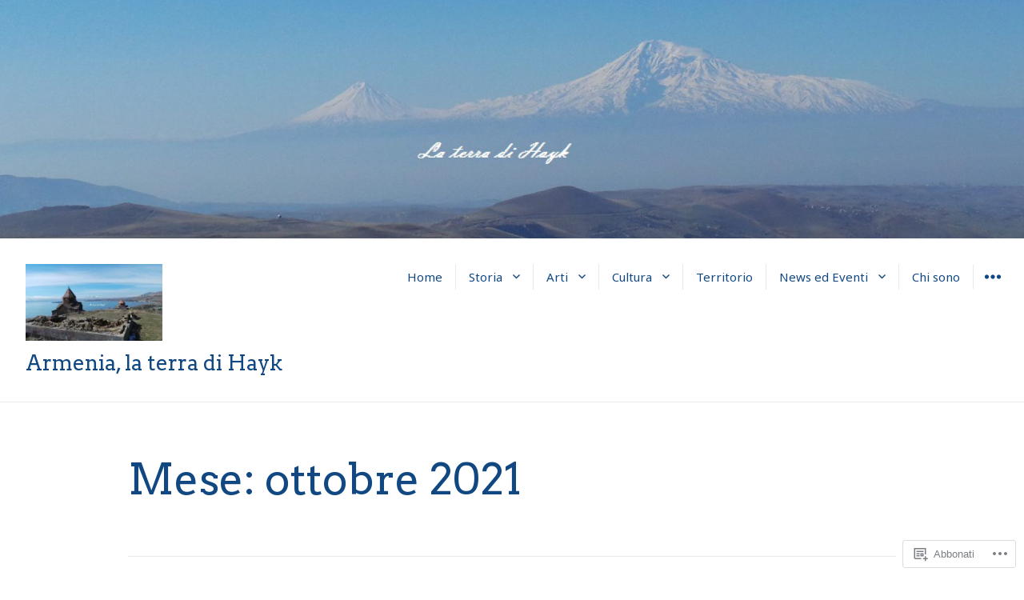

--- FILE ---
content_type: text/html; charset=UTF-8
request_url: https://laterradihayk.com/2021/10/
body_size: 25733
content:
<!DOCTYPE html>
<html lang="it-IT" class="no-js">
<head>
<meta charset="UTF-8">
<meta name="viewport" content="width=device-width, initial-scale=1">
<link rel="profile" href="http://gmpg.org/xfn/11">
<link rel="pingback" href="https://laterradihayk.com/xmlrpc.php">
<script>(function(html){html.className = html.className.replace(/\bno-js\b/,'js')})(document.documentElement);</script>
<title>ottobre 2021 &#8211; Armenia, la terra di Hayk</title>
<script type="text/javascript">
  WebFontConfig = {"google":{"families":["Noto+Sans:r,i,b,bi:latin,latin-ext","Arvo:r:latin,latin-ext"]},"api_url":"https:\/\/fonts-api.wp.com\/css"};
  (function() {
    var wf = document.createElement('script');
    wf.src = '/wp-content/plugins/custom-fonts/js/webfont.js';
    wf.type = 'text/javascript';
    wf.async = 'true';
    var s = document.getElementsByTagName('script')[0];
    s.parentNode.insertBefore(wf, s);
	})();
</script><style id="jetpack-custom-fonts-css">.wf-active body, .wf-active button, .wf-active input, .wf-active select, .wf-active textarea{font-family:"Noto Sans",sans-serif}.wf-active blockquote cite, .wf-active blockquote small{font-family:"Noto Sans",sans-serif}.wf-active button, .wf-active input[type="button"], .wf-active input[type="reset"], .wf-active input[type="submit"]{font-family:"Noto Sans",sans-serif}.wf-active .post-password-form label{font-family:"Noto Sans",sans-serif}.wf-active .post-navigation{font-family:"Noto Sans",sans-serif}.wf-active .pagination{font-family:"Noto Sans",sans-serif}.wf-active .comment-navigation, .wf-active .image-navigation{font-family:"Noto Sans",sans-serif}.wf-active .site .skip-link{font-family:"Noto Sans",sans-serif}.wf-active .widget_recent_entries .post-date{font-family:"Noto Sans",sans-serif}.wf-active .widget_rss .rss-date, .wf-active .widget_rss cite{font-family:"Noto Sans",sans-serif}.wf-active .site-description{font-family:"Noto Sans",sans-serif}.wf-active .author-title{font-family:"Noto Sans",sans-serif}.wf-active .author-description{font-family:"Noto Sans",sans-serif}.wf-active .cat-links, .wf-active .comments-link, .wf-active .edit-link, .wf-active .full-size-link, .wf-active .posted-on, .wf-active .sticky-post, .wf-active .tags-links{font-family:"Noto Sans",sans-serif}.wf-active .page-links{font-family:"Noto Sans",sans-serif}.wf-active .entry-caption{font-family:"Noto Sans",sans-serif}.wf-active .comment-author{font-family:"Noto Sans",sans-serif}.wf-active .comment-metadata, .wf-active .pingback .edit-link{font-family:"Noto Sans",sans-serif}.wf-active .comment-list .reply a{font-family:"Noto Sans",sans-serif}.wf-active .comment-form label{font-family:"Noto Sans",sans-serif}.wf-active .wp-caption-text{font-family:"Noto Sans",sans-serif}.wf-active .gallery-caption{font-family:"Noto Sans",sans-serif}.wf-active .widecolumn .mu_register label, .wf-active .widecolumn label{font-family:"Noto Sans",sans-serif}.wf-active #infinite-handle span{font-family:"Noto Sans",sans-serif}.wf-active .site .portfolio-entry-meta{font-family:"Noto Sans",sans-serif}.wf-active .hentry div#jp-relatedposts div.jp-relatedposts-items .jp-relatedposts-post .jp-relatedposts-post-context, .wf-active .hentry div#jp-relatedposts div.jp-relatedposts-items .jp-relatedposts-post .jp-relatedposts-post-date{font-family:"Noto Sans",sans-serif}.wf-active .comments-area #respond p.form-submit input#comment-submit{font-family:"Noto Sans",sans-serif}.wf-active .comment-content p.comment-likes span.comment-like-feedback{font-family:"Noto Sans",sans-serif}.wf-active .pd-rating{font-family:"Noto Sans",sans-serif}.wf-active .widget_authors strong{font-family:"Noto Sans",sans-serif}.wf-active .top_rated div > p{font-family:"Noto Sans",sans-serif}.wf-active h1, .wf-active h2:not(.site-description), .wf-active h3, .wf-active h4, .wf-active h5, .wf-active h6{font-family:"Arvo",serif;font-weight:400;font-style:normal}.wf-active .post-navigation .post-title{font-family:"Arvo",serif;font-weight:400;font-style:normal}.wf-active .widget-title{font-family:"Arvo",serif;font-weight:400;font-style:normal}.wf-active .widget_calendar caption{font-family:"Arvo",serif;font-weight:400;font-style:normal}.wf-active .site-title{font-family:"Arvo",serif;font-weight:400;font-style:normal}.wf-active .entry-title{font-style:normal;font-weight:400}.wf-active .comment-content h1, .wf-active .entry-content h1, .wf-active .entry-summary h1, .wf-active .page-content h1, .wf-active .textwidget h1{font-style:normal;font-weight:400}.wf-active .comment-content h2, .wf-active .entry-content h2, .wf-active .entry-summary h2, .wf-active .page-content h2, .wf-active .textwidget h2{font-style:normal;font-weight:400}.wf-active .comment-content h3, .wf-active .entry-content h3, .wf-active .entry-summary h3, .wf-active .page-content h3, .wf-active .textwidget h3{font-style:normal;font-weight:400}.wf-active .comment-content h4, .wf-active .comment-content h5, .wf-active .comment-content h6, .wf-active .entry-content h4, .wf-active .entry-content h5, .wf-active .entry-content h6, .wf-active .entry-summary h4, .wf-active .entry-summary h5, .wf-active .entry-summary h6, .wf-active .page-content h4, .wf-active .page-content h5, .wf-active .page-content h6, .wf-active .textwidget h4, .wf-active .textwidget h5, .wf-active .textwidget h6{font-style:normal;font-weight:400}.wf-active .comment-content h6, .wf-active .entry-content h6, .wf-active .entry-summary h6, .wf-active .page-content h6, .wf-active .textwidget h6{font-style:normal;font-weight:400}.wf-active .author-heading{font-family:"Arvo",serif;font-style:normal;font-weight:400}.wf-active .page-title{font-style:normal;font-weight:400}.wf-active .single .entry-title, .wf-active .sticky .entry-title{font-style:normal;font-weight:400}.wf-active .comment-reply-title, .wf-active .comments-title{font-family:"Arvo",serif;font-style:normal;font-weight:400}.wf-active .widecolumn h2{font-style:normal;font-weight:400}.wf-active #infinite-footer .blog-info{font-family:"Arvo",serif;font-style:normal;font-weight:400}.wf-active #infinite-footer .blog-info a{font-weight:400;font-style:normal}.wf-active .widget_jetpack_display_posts_widget .jetpack-display-remote-posts h4{font-style:normal;font-weight:400}.wf-active .widget-area .widget-grofile h4{font-style:normal;font-weight:400}.wf-active .hentry div.sharedaddy h3.sd-title, .wf-active .hentry h3.sd-title{font-family:"Arvo",serif;font-style:normal;font-weight:400}.wf-active .hentry div#jp-relatedposts h3.jp-relatedposts-headline{font-family:"Arvo",serif;font-style:normal;font-weight:400}.wf-active .hentry .jp-relatedposts-post-title, .wf-active .hentry div#jp-relatedposts div.jp-relatedposts-items-visual h4.jp-relatedposts-post-title{font-family:"Arvo",serif;font-weight:400;font-style:normal}@media screen and (min-width: 29.375em){.wf-active .entry-title{font-style:normal;font-weight:400}}@media screen and (min-width: 29.375em){.wf-active .page-title, .wf-active .single .entry-title, .wf-active .sticky .entry-title{font-style:normal;font-weight:400}}@media screen and (min-width: 37.5625em){.wf-active .entry-title{font-style:normal;font-weight:400}}@media screen and (min-width: 37.5625em){.wf-active .page-title, .wf-active .single .entry-title, .wf-active .sticky .entry-title{font-style:normal;font-weight:400}}@media screen and (min-width: 43.75em){.wf-active .author-heading{font-style:normal;font-weight:400}}@media screen and (min-width: 43.75em){.wf-active .post-navigation .post-title{font-style:normal;font-weight:400}}@media screen and (min-width: 43.75em){.wf-active .widget h1{font-style:normal;font-weight:400}}@media screen and (min-width: 43.75em){.wf-active .widget h2{font-style:normal;font-weight:400}}@media screen and (min-width: 43.75em){.wf-active .widget h3{font-style:normal;font-weight:400}}@media screen and (min-width: 43.75em){.wf-active .widget h4, .wf-active .widget h5, .wf-active .widget h6{font-style:normal;font-weight:400}}@media screen and (min-width: 43.75em){.wf-active .widget .widget-title{font-style:normal;font-weight:400}}@media screen and (min-width: 43.75em){.wf-active .widget_calendar caption{font-style:normal;font-weight:400}}@media screen and (min-width: 43.75em){.wf-active .site-title{font-style:normal;font-weight:400}}@media screen and (min-width: 43.75em){.wf-active .entry-title{font-style:normal;font-weight:400}}@media screen and (min-width: 43.75em){.wf-active .page-title, .wf-active .single .entry-title, .wf-active .sticky .entry-title{font-style:normal;font-weight:400}}@media screen and (min-width: 43.75em){.wf-active .comment-content h1, .wf-active .entry-content h1, .wf-active .entry-summary h1, .wf-active .page-content h1{font-style:normal;font-weight:400}}@media screen and (min-width: 43.75em){.wf-active .comment-content h2, .wf-active .entry-content h2, .wf-active .entry-summary h2, .wf-active .page-content h2{font-style:normal;font-weight:400}}@media screen and (min-width: 43.75em){.wf-active .comment-content h3, .wf-active .entry-content h3, .wf-active .entry-summary h3, .wf-active .page-content h3{font-style:normal;font-weight:400}}@media screen and (min-width: 43.75em){.wf-active .comment-content h4, .wf-active .entry-content h4, .wf-active .entry-summary h4, .wf-active .page-content h4{font-style:normal;font-weight:400}}@media screen and (min-width: 43.75em){.wf-active .comment-content h5, .wf-active .comment-content h6, .wf-active .entry-content h5, .wf-active .entry-content h6, .wf-active .entry-summary h5, .wf-active .entry-summary h6, .wf-active .page-content h5, .wf-active .page-content h6{font-style:normal;font-weight:400}}@media screen and (min-width: 43.75em){.wf-active .comment-reply-title, .wf-active .comments-title{font-style:normal;font-weight:400}}@media screen and (min-width: 43.75em){.wf-active .widecolumn h2{font-style:normal;font-weight:400}}@media screen and (min-width: 43.75em){.wf-active .hentry div.sharedaddy h3.sd-title, .wf-active .hentry h3.sd-title{font-style:normal;font-weight:400}}@media screen and (min-width: 43.75em){.wf-active .hentry div#jp-relatedposts h3.jp-relatedposts-headline{font-style:normal;font-weight:400}}@media screen and (min-width: 43.75em){.wf-active .hentry .jp-relatedposts-post-title, .wf-active .hentry div#jp-relatedposts div.jp-relatedposts-items-visual h4.jp-relatedposts-post-title{font-style:normal;font-weight:400}}</style>
<meta name='robots' content='max-image-preview:large' />
<meta name="google-site-verification" content="52D7b907dXx4HgpQUpXogJEIKyNmVpZyEGEo6aoISjs" />
<meta name="msvalidate.01" content="2439EC87CD1E019722E06A092159374A" />
<meta name="p:domain_verify" content="9e7fffa6fb235e6f55b8d0fa6606fac9" />
<meta name="yandex-verification" content="63da3e508102932e" />

<!-- Async WordPress.com Remote Login -->
<script id="wpcom_remote_login_js">
var wpcom_remote_login_extra_auth = '';
function wpcom_remote_login_remove_dom_node_id( element_id ) {
	var dom_node = document.getElementById( element_id );
	if ( dom_node ) { dom_node.parentNode.removeChild( dom_node ); }
}
function wpcom_remote_login_remove_dom_node_classes( class_name ) {
	var dom_nodes = document.querySelectorAll( '.' + class_name );
	for ( var i = 0; i < dom_nodes.length; i++ ) {
		dom_nodes[ i ].parentNode.removeChild( dom_nodes[ i ] );
	}
}
function wpcom_remote_login_final_cleanup() {
	wpcom_remote_login_remove_dom_node_classes( "wpcom_remote_login_msg" );
	wpcom_remote_login_remove_dom_node_id( "wpcom_remote_login_key" );
	wpcom_remote_login_remove_dom_node_id( "wpcom_remote_login_validate" );
	wpcom_remote_login_remove_dom_node_id( "wpcom_remote_login_js" );
	wpcom_remote_login_remove_dom_node_id( "wpcom_request_access_iframe" );
	wpcom_remote_login_remove_dom_node_id( "wpcom_request_access_styles" );
}

// Watch for messages back from the remote login
window.addEventListener( "message", function( e ) {
	if ( e.origin === "https://r-login.wordpress.com" ) {
		var data = {};
		try {
			data = JSON.parse( e.data );
		} catch( e ) {
			wpcom_remote_login_final_cleanup();
			return;
		}

		if ( data.msg === 'LOGIN' ) {
			// Clean up the login check iframe
			wpcom_remote_login_remove_dom_node_id( "wpcom_remote_login_key" );

			var id_regex = new RegExp( /^[0-9]+$/ );
			var token_regex = new RegExp( /^.*|.*|.*$/ );
			if (
				token_regex.test( data.token )
				&& id_regex.test( data.wpcomid )
			) {
				// We have everything we need to ask for a login
				var script = document.createElement( "script" );
				script.setAttribute( "id", "wpcom_remote_login_validate" );
				script.src = '/remote-login.php?wpcom_remote_login=validate'
					+ '&wpcomid=' + data.wpcomid
					+ '&token=' + encodeURIComponent( data.token )
					+ '&host=' + window.location.protocol
					+ '//' + window.location.hostname
					+ '&postid=18946'
					+ '&is_singular=';
				document.body.appendChild( script );
			}

			return;
		}

		// Safari ITP, not logged in, so redirect
		if ( data.msg === 'LOGIN-REDIRECT' ) {
			window.location = 'https://wordpress.com/log-in?redirect_to=' + window.location.href;
			return;
		}

		// Safari ITP, storage access failed, remove the request
		if ( data.msg === 'LOGIN-REMOVE' ) {
			var css_zap = 'html { -webkit-transition: margin-top 1s; transition: margin-top 1s; } /* 9001 */ html { margin-top: 0 !important; } * html body { margin-top: 0 !important; } @media screen and ( max-width: 782px ) { html { margin-top: 0 !important; } * html body { margin-top: 0 !important; } }';
			var style_zap = document.createElement( 'style' );
			style_zap.type = 'text/css';
			style_zap.appendChild( document.createTextNode( css_zap ) );
			document.body.appendChild( style_zap );

			var e = document.getElementById( 'wpcom_request_access_iframe' );
			e.parentNode.removeChild( e );

			document.cookie = 'wordpress_com_login_access=denied; path=/; max-age=31536000';

			return;
		}

		// Safari ITP
		if ( data.msg === 'REQUEST_ACCESS' ) {
			console.log( 'request access: safari' );

			// Check ITP iframe enable/disable knob
			if ( wpcom_remote_login_extra_auth !== 'safari_itp_iframe' ) {
				return;
			}

			// If we are in a "private window" there is no ITP.
			var private_window = false;
			try {
				var opendb = window.openDatabase( null, null, null, null );
			} catch( e ) {
				private_window = true;
			}

			if ( private_window ) {
				console.log( 'private window' );
				return;
			}

			var iframe = document.createElement( 'iframe' );
			iframe.id = 'wpcom_request_access_iframe';
			iframe.setAttribute( 'scrolling', 'no' );
			iframe.setAttribute( 'sandbox', 'allow-storage-access-by-user-activation allow-scripts allow-same-origin allow-top-navigation-by-user-activation' );
			iframe.src = 'https://r-login.wordpress.com/remote-login.php?wpcom_remote_login=request_access&origin=' + encodeURIComponent( data.origin ) + '&wpcomid=' + encodeURIComponent( data.wpcomid );

			var css = 'html { -webkit-transition: margin-top 1s; transition: margin-top 1s; } /* 9001 */ html { margin-top: 46px !important; } * html body { margin-top: 46px !important; } @media screen and ( max-width: 660px ) { html { margin-top: 71px !important; } * html body { margin-top: 71px !important; } #wpcom_request_access_iframe { display: block; height: 71px !important; } } #wpcom_request_access_iframe { border: 0px; height: 46px; position: fixed; top: 0; left: 0; width: 100%; min-width: 100%; z-index: 99999; background: #23282d; } ';

			var style = document.createElement( 'style' );
			style.type = 'text/css';
			style.id = 'wpcom_request_access_styles';
			style.appendChild( document.createTextNode( css ) );
			document.body.appendChild( style );

			document.body.appendChild( iframe );
		}

		if ( data.msg === 'DONE' ) {
			wpcom_remote_login_final_cleanup();
		}
	}
}, false );

// Inject the remote login iframe after the page has had a chance to load
// more critical resources
window.addEventListener( "DOMContentLoaded", function( e ) {
	var iframe = document.createElement( "iframe" );
	iframe.style.display = "none";
	iframe.setAttribute( "scrolling", "no" );
	iframe.setAttribute( "id", "wpcom_remote_login_key" );
	iframe.src = "https://r-login.wordpress.com/remote-login.php"
		+ "?wpcom_remote_login=key"
		+ "&origin=aHR0cHM6Ly9sYXRlcnJhZGloYXlrLmNvbQ%3D%3D"
		+ "&wpcomid=110217678"
		+ "&time=" + Math.floor( Date.now() / 1000 );
	document.body.appendChild( iframe );
}, false );
</script>
<link rel='dns-prefetch' href='//s0.wp.com' />
<link rel='dns-prefetch' href='//fonts-api.wp.com' />
<link rel="alternate" type="application/rss+xml" title="Armenia, la terra di Hayk &raquo; Feed" href="https://laterradihayk.com/feed/" />
<link rel="alternate" type="application/rss+xml" title="Armenia, la terra di Hayk &raquo; Feed dei commenti" href="https://laterradihayk.com/comments/feed/" />
	<script type="text/javascript">
		/* <![CDATA[ */
		function addLoadEvent(func) {
			var oldonload = window.onload;
			if (typeof window.onload != 'function') {
				window.onload = func;
			} else {
				window.onload = function () {
					oldonload();
					func();
				}
			}
		}
		/* ]]> */
	</script>
	<link crossorigin='anonymous' rel='stylesheet' id='all-css-0-1' href='/wp-content/mu-plugins/likes/jetpack-likes.css?m=1743883414i&cssminify=yes' type='text/css' media='all' />
<style id='wp-emoji-styles-inline-css'>

	img.wp-smiley, img.emoji {
		display: inline !important;
		border: none !important;
		box-shadow: none !important;
		height: 1em !important;
		width: 1em !important;
		margin: 0 0.07em !important;
		vertical-align: -0.1em !important;
		background: none !important;
		padding: 0 !important;
	}
/*# sourceURL=wp-emoji-styles-inline-css */
</style>
<link crossorigin='anonymous' rel='stylesheet' id='all-css-2-1' href='/wp-content/plugins/gutenberg-core/v22.4.2/build/styles/block-library/style.min.css?m=1769608164i&cssminify=yes' type='text/css' media='all' />
<style id='wp-block-library-inline-css'>
.has-text-align-justify {
	text-align:justify;
}
.has-text-align-justify{text-align:justify;}

/*# sourceURL=wp-block-library-inline-css */
</style><style id='wp-block-heading-inline-css'>
h1:where(.wp-block-heading).has-background,h2:where(.wp-block-heading).has-background,h3:where(.wp-block-heading).has-background,h4:where(.wp-block-heading).has-background,h5:where(.wp-block-heading).has-background,h6:where(.wp-block-heading).has-background{padding:1.25em 2.375em}h1.has-text-align-left[style*=writing-mode]:where([style*=vertical-lr]),h1.has-text-align-right[style*=writing-mode]:where([style*=vertical-rl]),h2.has-text-align-left[style*=writing-mode]:where([style*=vertical-lr]),h2.has-text-align-right[style*=writing-mode]:where([style*=vertical-rl]),h3.has-text-align-left[style*=writing-mode]:where([style*=vertical-lr]),h3.has-text-align-right[style*=writing-mode]:where([style*=vertical-rl]),h4.has-text-align-left[style*=writing-mode]:where([style*=vertical-lr]),h4.has-text-align-right[style*=writing-mode]:where([style*=vertical-rl]),h5.has-text-align-left[style*=writing-mode]:where([style*=vertical-lr]),h5.has-text-align-right[style*=writing-mode]:where([style*=vertical-rl]),h6.has-text-align-left[style*=writing-mode]:where([style*=vertical-lr]),h6.has-text-align-right[style*=writing-mode]:where([style*=vertical-rl]){rotate:180deg}
/*# sourceURL=https://s0.wp.com/wp-content/plugins/gutenberg-core/v22.4.2/build/styles/block-library/heading/style.min.css */
</style>
<style id='wp-block-paragraph-inline-css'>
.is-small-text{font-size:.875em}.is-regular-text{font-size:1em}.is-large-text{font-size:2.25em}.is-larger-text{font-size:3em}.has-drop-cap:not(:focus):first-letter{float:left;font-size:8.4em;font-style:normal;font-weight:100;line-height:.68;margin:.05em .1em 0 0;text-transform:uppercase}body.rtl .has-drop-cap:not(:focus):first-letter{float:none;margin-left:.1em}p.has-drop-cap.has-background{overflow:hidden}:root :where(p.has-background){padding:1.25em 2.375em}:where(p.has-text-color:not(.has-link-color)) a{color:inherit}p.has-text-align-left[style*="writing-mode:vertical-lr"],p.has-text-align-right[style*="writing-mode:vertical-rl"]{rotate:180deg}
/*# sourceURL=https://s0.wp.com/wp-content/plugins/gutenberg-core/v22.4.2/build/styles/block-library/paragraph/style.min.css */
</style>
<style id='global-styles-inline-css'>
:root{--wp--preset--aspect-ratio--square: 1;--wp--preset--aspect-ratio--4-3: 4/3;--wp--preset--aspect-ratio--3-4: 3/4;--wp--preset--aspect-ratio--3-2: 3/2;--wp--preset--aspect-ratio--2-3: 2/3;--wp--preset--aspect-ratio--16-9: 16/9;--wp--preset--aspect-ratio--9-16: 9/16;--wp--preset--color--black: #000000;--wp--preset--color--cyan-bluish-gray: #abb8c3;--wp--preset--color--white: #ffffff;--wp--preset--color--pale-pink: #f78da7;--wp--preset--color--vivid-red: #cf2e2e;--wp--preset--color--luminous-vivid-orange: #ff6900;--wp--preset--color--luminous-vivid-amber: #fcb900;--wp--preset--color--light-green-cyan: #7bdcb5;--wp--preset--color--vivid-green-cyan: #00d084;--wp--preset--color--pale-cyan-blue: #8ed1fc;--wp--preset--color--vivid-cyan-blue: #0693e3;--wp--preset--color--vivid-purple: #9b51e0;--wp--preset--gradient--vivid-cyan-blue-to-vivid-purple: linear-gradient(135deg,rgb(6,147,227) 0%,rgb(155,81,224) 100%);--wp--preset--gradient--light-green-cyan-to-vivid-green-cyan: linear-gradient(135deg,rgb(122,220,180) 0%,rgb(0,208,130) 100%);--wp--preset--gradient--luminous-vivid-amber-to-luminous-vivid-orange: linear-gradient(135deg,rgb(252,185,0) 0%,rgb(255,105,0) 100%);--wp--preset--gradient--luminous-vivid-orange-to-vivid-red: linear-gradient(135deg,rgb(255,105,0) 0%,rgb(207,46,46) 100%);--wp--preset--gradient--very-light-gray-to-cyan-bluish-gray: linear-gradient(135deg,rgb(238,238,238) 0%,rgb(169,184,195) 100%);--wp--preset--gradient--cool-to-warm-spectrum: linear-gradient(135deg,rgb(74,234,220) 0%,rgb(151,120,209) 20%,rgb(207,42,186) 40%,rgb(238,44,130) 60%,rgb(251,105,98) 80%,rgb(254,248,76) 100%);--wp--preset--gradient--blush-light-purple: linear-gradient(135deg,rgb(255,206,236) 0%,rgb(152,150,240) 100%);--wp--preset--gradient--blush-bordeaux: linear-gradient(135deg,rgb(254,205,165) 0%,rgb(254,45,45) 50%,rgb(107,0,62) 100%);--wp--preset--gradient--luminous-dusk: linear-gradient(135deg,rgb(255,203,112) 0%,rgb(199,81,192) 50%,rgb(65,88,208) 100%);--wp--preset--gradient--pale-ocean: linear-gradient(135deg,rgb(255,245,203) 0%,rgb(182,227,212) 50%,rgb(51,167,181) 100%);--wp--preset--gradient--electric-grass: linear-gradient(135deg,rgb(202,248,128) 0%,rgb(113,206,126) 100%);--wp--preset--gradient--midnight: linear-gradient(135deg,rgb(2,3,129) 0%,rgb(40,116,252) 100%);--wp--preset--font-size--small: 13px;--wp--preset--font-size--medium: 20px;--wp--preset--font-size--large: 36px;--wp--preset--font-size--x-large: 42px;--wp--preset--font-family--albert-sans: 'Albert Sans', sans-serif;--wp--preset--font-family--alegreya: Alegreya, serif;--wp--preset--font-family--arvo: Arvo, serif;--wp--preset--font-family--bodoni-moda: 'Bodoni Moda', serif;--wp--preset--font-family--bricolage-grotesque: 'Bricolage Grotesque', sans-serif;--wp--preset--font-family--cabin: Cabin, sans-serif;--wp--preset--font-family--chivo: Chivo, sans-serif;--wp--preset--font-family--commissioner: Commissioner, sans-serif;--wp--preset--font-family--cormorant: Cormorant, serif;--wp--preset--font-family--courier-prime: 'Courier Prime', monospace;--wp--preset--font-family--crimson-pro: 'Crimson Pro', serif;--wp--preset--font-family--dm-mono: 'DM Mono', monospace;--wp--preset--font-family--dm-sans: 'DM Sans', sans-serif;--wp--preset--font-family--dm-serif-display: 'DM Serif Display', serif;--wp--preset--font-family--domine: Domine, serif;--wp--preset--font-family--eb-garamond: 'EB Garamond', serif;--wp--preset--font-family--epilogue: Epilogue, sans-serif;--wp--preset--font-family--fahkwang: Fahkwang, sans-serif;--wp--preset--font-family--figtree: Figtree, sans-serif;--wp--preset--font-family--fira-sans: 'Fira Sans', sans-serif;--wp--preset--font-family--fjalla-one: 'Fjalla One', sans-serif;--wp--preset--font-family--fraunces: Fraunces, serif;--wp--preset--font-family--gabarito: Gabarito, system-ui;--wp--preset--font-family--ibm-plex-mono: 'IBM Plex Mono', monospace;--wp--preset--font-family--ibm-plex-sans: 'IBM Plex Sans', sans-serif;--wp--preset--font-family--ibarra-real-nova: 'Ibarra Real Nova', serif;--wp--preset--font-family--instrument-serif: 'Instrument Serif', serif;--wp--preset--font-family--inter: Inter, sans-serif;--wp--preset--font-family--josefin-sans: 'Josefin Sans', sans-serif;--wp--preset--font-family--jost: Jost, sans-serif;--wp--preset--font-family--libre-baskerville: 'Libre Baskerville', serif;--wp--preset--font-family--libre-franklin: 'Libre Franklin', sans-serif;--wp--preset--font-family--literata: Literata, serif;--wp--preset--font-family--lora: Lora, serif;--wp--preset--font-family--merriweather: Merriweather, serif;--wp--preset--font-family--montserrat: Montserrat, sans-serif;--wp--preset--font-family--newsreader: Newsreader, serif;--wp--preset--font-family--noto-sans-mono: 'Noto Sans Mono', sans-serif;--wp--preset--font-family--nunito: Nunito, sans-serif;--wp--preset--font-family--open-sans: 'Open Sans', sans-serif;--wp--preset--font-family--overpass: Overpass, sans-serif;--wp--preset--font-family--pt-serif: 'PT Serif', serif;--wp--preset--font-family--petrona: Petrona, serif;--wp--preset--font-family--piazzolla: Piazzolla, serif;--wp--preset--font-family--playfair-display: 'Playfair Display', serif;--wp--preset--font-family--plus-jakarta-sans: 'Plus Jakarta Sans', sans-serif;--wp--preset--font-family--poppins: Poppins, sans-serif;--wp--preset--font-family--raleway: Raleway, sans-serif;--wp--preset--font-family--roboto: Roboto, sans-serif;--wp--preset--font-family--roboto-slab: 'Roboto Slab', serif;--wp--preset--font-family--rubik: Rubik, sans-serif;--wp--preset--font-family--rufina: Rufina, serif;--wp--preset--font-family--sora: Sora, sans-serif;--wp--preset--font-family--source-sans-3: 'Source Sans 3', sans-serif;--wp--preset--font-family--source-serif-4: 'Source Serif 4', serif;--wp--preset--font-family--space-mono: 'Space Mono', monospace;--wp--preset--font-family--syne: Syne, sans-serif;--wp--preset--font-family--texturina: Texturina, serif;--wp--preset--font-family--urbanist: Urbanist, sans-serif;--wp--preset--font-family--work-sans: 'Work Sans', sans-serif;--wp--preset--spacing--20: 0.44rem;--wp--preset--spacing--30: 0.67rem;--wp--preset--spacing--40: 1rem;--wp--preset--spacing--50: 1.5rem;--wp--preset--spacing--60: 2.25rem;--wp--preset--spacing--70: 3.38rem;--wp--preset--spacing--80: 5.06rem;--wp--preset--shadow--natural: 6px 6px 9px rgba(0, 0, 0, 0.2);--wp--preset--shadow--deep: 12px 12px 50px rgba(0, 0, 0, 0.4);--wp--preset--shadow--sharp: 6px 6px 0px rgba(0, 0, 0, 0.2);--wp--preset--shadow--outlined: 6px 6px 0px -3px rgb(255, 255, 255), 6px 6px rgb(0, 0, 0);--wp--preset--shadow--crisp: 6px 6px 0px rgb(0, 0, 0);}:where(body) { margin: 0; }:where(.is-layout-flex){gap: 0.5em;}:where(.is-layout-grid){gap: 0.5em;}body .is-layout-flex{display: flex;}.is-layout-flex{flex-wrap: wrap;align-items: center;}.is-layout-flex > :is(*, div){margin: 0;}body .is-layout-grid{display: grid;}.is-layout-grid > :is(*, div){margin: 0;}body{padding-top: 0px;padding-right: 0px;padding-bottom: 0px;padding-left: 0px;}:root :where(.wp-element-button, .wp-block-button__link){background-color: #32373c;border-width: 0;color: #fff;font-family: inherit;font-size: inherit;font-style: inherit;font-weight: inherit;letter-spacing: inherit;line-height: inherit;padding-top: calc(0.667em + 2px);padding-right: calc(1.333em + 2px);padding-bottom: calc(0.667em + 2px);padding-left: calc(1.333em + 2px);text-decoration: none;text-transform: inherit;}.has-black-color{color: var(--wp--preset--color--black) !important;}.has-cyan-bluish-gray-color{color: var(--wp--preset--color--cyan-bluish-gray) !important;}.has-white-color{color: var(--wp--preset--color--white) !important;}.has-pale-pink-color{color: var(--wp--preset--color--pale-pink) !important;}.has-vivid-red-color{color: var(--wp--preset--color--vivid-red) !important;}.has-luminous-vivid-orange-color{color: var(--wp--preset--color--luminous-vivid-orange) !important;}.has-luminous-vivid-amber-color{color: var(--wp--preset--color--luminous-vivid-amber) !important;}.has-light-green-cyan-color{color: var(--wp--preset--color--light-green-cyan) !important;}.has-vivid-green-cyan-color{color: var(--wp--preset--color--vivid-green-cyan) !important;}.has-pale-cyan-blue-color{color: var(--wp--preset--color--pale-cyan-blue) !important;}.has-vivid-cyan-blue-color{color: var(--wp--preset--color--vivid-cyan-blue) !important;}.has-vivid-purple-color{color: var(--wp--preset--color--vivid-purple) !important;}.has-black-background-color{background-color: var(--wp--preset--color--black) !important;}.has-cyan-bluish-gray-background-color{background-color: var(--wp--preset--color--cyan-bluish-gray) !important;}.has-white-background-color{background-color: var(--wp--preset--color--white) !important;}.has-pale-pink-background-color{background-color: var(--wp--preset--color--pale-pink) !important;}.has-vivid-red-background-color{background-color: var(--wp--preset--color--vivid-red) !important;}.has-luminous-vivid-orange-background-color{background-color: var(--wp--preset--color--luminous-vivid-orange) !important;}.has-luminous-vivid-amber-background-color{background-color: var(--wp--preset--color--luminous-vivid-amber) !important;}.has-light-green-cyan-background-color{background-color: var(--wp--preset--color--light-green-cyan) !important;}.has-vivid-green-cyan-background-color{background-color: var(--wp--preset--color--vivid-green-cyan) !important;}.has-pale-cyan-blue-background-color{background-color: var(--wp--preset--color--pale-cyan-blue) !important;}.has-vivid-cyan-blue-background-color{background-color: var(--wp--preset--color--vivid-cyan-blue) !important;}.has-vivid-purple-background-color{background-color: var(--wp--preset--color--vivid-purple) !important;}.has-black-border-color{border-color: var(--wp--preset--color--black) !important;}.has-cyan-bluish-gray-border-color{border-color: var(--wp--preset--color--cyan-bluish-gray) !important;}.has-white-border-color{border-color: var(--wp--preset--color--white) !important;}.has-pale-pink-border-color{border-color: var(--wp--preset--color--pale-pink) !important;}.has-vivid-red-border-color{border-color: var(--wp--preset--color--vivid-red) !important;}.has-luminous-vivid-orange-border-color{border-color: var(--wp--preset--color--luminous-vivid-orange) !important;}.has-luminous-vivid-amber-border-color{border-color: var(--wp--preset--color--luminous-vivid-amber) !important;}.has-light-green-cyan-border-color{border-color: var(--wp--preset--color--light-green-cyan) !important;}.has-vivid-green-cyan-border-color{border-color: var(--wp--preset--color--vivid-green-cyan) !important;}.has-pale-cyan-blue-border-color{border-color: var(--wp--preset--color--pale-cyan-blue) !important;}.has-vivid-cyan-blue-border-color{border-color: var(--wp--preset--color--vivid-cyan-blue) !important;}.has-vivid-purple-border-color{border-color: var(--wp--preset--color--vivid-purple) !important;}.has-vivid-cyan-blue-to-vivid-purple-gradient-background{background: var(--wp--preset--gradient--vivid-cyan-blue-to-vivid-purple) !important;}.has-light-green-cyan-to-vivid-green-cyan-gradient-background{background: var(--wp--preset--gradient--light-green-cyan-to-vivid-green-cyan) !important;}.has-luminous-vivid-amber-to-luminous-vivid-orange-gradient-background{background: var(--wp--preset--gradient--luminous-vivid-amber-to-luminous-vivid-orange) !important;}.has-luminous-vivid-orange-to-vivid-red-gradient-background{background: var(--wp--preset--gradient--luminous-vivid-orange-to-vivid-red) !important;}.has-very-light-gray-to-cyan-bluish-gray-gradient-background{background: var(--wp--preset--gradient--very-light-gray-to-cyan-bluish-gray) !important;}.has-cool-to-warm-spectrum-gradient-background{background: var(--wp--preset--gradient--cool-to-warm-spectrum) !important;}.has-blush-light-purple-gradient-background{background: var(--wp--preset--gradient--blush-light-purple) !important;}.has-blush-bordeaux-gradient-background{background: var(--wp--preset--gradient--blush-bordeaux) !important;}.has-luminous-dusk-gradient-background{background: var(--wp--preset--gradient--luminous-dusk) !important;}.has-pale-ocean-gradient-background{background: var(--wp--preset--gradient--pale-ocean) !important;}.has-electric-grass-gradient-background{background: var(--wp--preset--gradient--electric-grass) !important;}.has-midnight-gradient-background{background: var(--wp--preset--gradient--midnight) !important;}.has-small-font-size{font-size: var(--wp--preset--font-size--small) !important;}.has-medium-font-size{font-size: var(--wp--preset--font-size--medium) !important;}.has-large-font-size{font-size: var(--wp--preset--font-size--large) !important;}.has-x-large-font-size{font-size: var(--wp--preset--font-size--x-large) !important;}.has-albert-sans-font-family{font-family: var(--wp--preset--font-family--albert-sans) !important;}.has-alegreya-font-family{font-family: var(--wp--preset--font-family--alegreya) !important;}.has-arvo-font-family{font-family: var(--wp--preset--font-family--arvo) !important;}.has-bodoni-moda-font-family{font-family: var(--wp--preset--font-family--bodoni-moda) !important;}.has-bricolage-grotesque-font-family{font-family: var(--wp--preset--font-family--bricolage-grotesque) !important;}.has-cabin-font-family{font-family: var(--wp--preset--font-family--cabin) !important;}.has-chivo-font-family{font-family: var(--wp--preset--font-family--chivo) !important;}.has-commissioner-font-family{font-family: var(--wp--preset--font-family--commissioner) !important;}.has-cormorant-font-family{font-family: var(--wp--preset--font-family--cormorant) !important;}.has-courier-prime-font-family{font-family: var(--wp--preset--font-family--courier-prime) !important;}.has-crimson-pro-font-family{font-family: var(--wp--preset--font-family--crimson-pro) !important;}.has-dm-mono-font-family{font-family: var(--wp--preset--font-family--dm-mono) !important;}.has-dm-sans-font-family{font-family: var(--wp--preset--font-family--dm-sans) !important;}.has-dm-serif-display-font-family{font-family: var(--wp--preset--font-family--dm-serif-display) !important;}.has-domine-font-family{font-family: var(--wp--preset--font-family--domine) !important;}.has-eb-garamond-font-family{font-family: var(--wp--preset--font-family--eb-garamond) !important;}.has-epilogue-font-family{font-family: var(--wp--preset--font-family--epilogue) !important;}.has-fahkwang-font-family{font-family: var(--wp--preset--font-family--fahkwang) !important;}.has-figtree-font-family{font-family: var(--wp--preset--font-family--figtree) !important;}.has-fira-sans-font-family{font-family: var(--wp--preset--font-family--fira-sans) !important;}.has-fjalla-one-font-family{font-family: var(--wp--preset--font-family--fjalla-one) !important;}.has-fraunces-font-family{font-family: var(--wp--preset--font-family--fraunces) !important;}.has-gabarito-font-family{font-family: var(--wp--preset--font-family--gabarito) !important;}.has-ibm-plex-mono-font-family{font-family: var(--wp--preset--font-family--ibm-plex-mono) !important;}.has-ibm-plex-sans-font-family{font-family: var(--wp--preset--font-family--ibm-plex-sans) !important;}.has-ibarra-real-nova-font-family{font-family: var(--wp--preset--font-family--ibarra-real-nova) !important;}.has-instrument-serif-font-family{font-family: var(--wp--preset--font-family--instrument-serif) !important;}.has-inter-font-family{font-family: var(--wp--preset--font-family--inter) !important;}.has-josefin-sans-font-family{font-family: var(--wp--preset--font-family--josefin-sans) !important;}.has-jost-font-family{font-family: var(--wp--preset--font-family--jost) !important;}.has-libre-baskerville-font-family{font-family: var(--wp--preset--font-family--libre-baskerville) !important;}.has-libre-franklin-font-family{font-family: var(--wp--preset--font-family--libre-franklin) !important;}.has-literata-font-family{font-family: var(--wp--preset--font-family--literata) !important;}.has-lora-font-family{font-family: var(--wp--preset--font-family--lora) !important;}.has-merriweather-font-family{font-family: var(--wp--preset--font-family--merriweather) !important;}.has-montserrat-font-family{font-family: var(--wp--preset--font-family--montserrat) !important;}.has-newsreader-font-family{font-family: var(--wp--preset--font-family--newsreader) !important;}.has-noto-sans-mono-font-family{font-family: var(--wp--preset--font-family--noto-sans-mono) !important;}.has-nunito-font-family{font-family: var(--wp--preset--font-family--nunito) !important;}.has-open-sans-font-family{font-family: var(--wp--preset--font-family--open-sans) !important;}.has-overpass-font-family{font-family: var(--wp--preset--font-family--overpass) !important;}.has-pt-serif-font-family{font-family: var(--wp--preset--font-family--pt-serif) !important;}.has-petrona-font-family{font-family: var(--wp--preset--font-family--petrona) !important;}.has-piazzolla-font-family{font-family: var(--wp--preset--font-family--piazzolla) !important;}.has-playfair-display-font-family{font-family: var(--wp--preset--font-family--playfair-display) !important;}.has-plus-jakarta-sans-font-family{font-family: var(--wp--preset--font-family--plus-jakarta-sans) !important;}.has-poppins-font-family{font-family: var(--wp--preset--font-family--poppins) !important;}.has-raleway-font-family{font-family: var(--wp--preset--font-family--raleway) !important;}.has-roboto-font-family{font-family: var(--wp--preset--font-family--roboto) !important;}.has-roboto-slab-font-family{font-family: var(--wp--preset--font-family--roboto-slab) !important;}.has-rubik-font-family{font-family: var(--wp--preset--font-family--rubik) !important;}.has-rufina-font-family{font-family: var(--wp--preset--font-family--rufina) !important;}.has-sora-font-family{font-family: var(--wp--preset--font-family--sora) !important;}.has-source-sans-3-font-family{font-family: var(--wp--preset--font-family--source-sans-3) !important;}.has-source-serif-4-font-family{font-family: var(--wp--preset--font-family--source-serif-4) !important;}.has-space-mono-font-family{font-family: var(--wp--preset--font-family--space-mono) !important;}.has-syne-font-family{font-family: var(--wp--preset--font-family--syne) !important;}.has-texturina-font-family{font-family: var(--wp--preset--font-family--texturina) !important;}.has-urbanist-font-family{font-family: var(--wp--preset--font-family--urbanist) !important;}.has-work-sans-font-family{font-family: var(--wp--preset--font-family--work-sans) !important;}
/*# sourceURL=global-styles-inline-css */
</style>

<style id='classic-theme-styles-inline-css'>
.wp-block-button__link{background-color:#32373c;border-radius:9999px;box-shadow:none;color:#fff;font-size:1.125em;padding:calc(.667em + 2px) calc(1.333em + 2px);text-decoration:none}.wp-block-file__button{background:#32373c;color:#fff}.wp-block-accordion-heading{margin:0}.wp-block-accordion-heading__toggle{background-color:inherit!important;color:inherit!important}.wp-block-accordion-heading__toggle:not(:focus-visible){outline:none}.wp-block-accordion-heading__toggle:focus,.wp-block-accordion-heading__toggle:hover{background-color:inherit!important;border:none;box-shadow:none;color:inherit;padding:var(--wp--preset--spacing--20,1em) 0;text-decoration:none}.wp-block-accordion-heading__toggle:focus-visible{outline:auto;outline-offset:0}
/*# sourceURL=/wp-content/plugins/gutenberg-core/v22.4.2/build/styles/block-library/classic.min.css */
</style>
<link crossorigin='anonymous' rel='stylesheet' id='all-css-4-1' href='/_static/??-eJx9jEEOAiEQBD/kQECjeDC+ZWEnijIwYWA3/l72op689KFTVXplCCU3zE1z6reYRYfiUwlP0VYZpwxIJE4IFRd10HOU9iFA2iuhCiI7/ROiDt9WxfETT20jCOc4YUIa2D9t5eGA91xRBMZS7ATtPkTZvCtdzNEZt7f2fHq8Afl7R7w=&cssminify=yes' type='text/css' media='all' />
<link rel='stylesheet' id='resonar-fonts-css' href='https://fonts-api.wp.com/css?family=Libre+Baskerville%3A400%2C700%2C400italic%7CLato%3A400%2C700%2C900%2C400italic%2C700italic%2C900italic%7CPlayfair+Display%3A400%2C700%2C400italic%2C700italic%7CInconsolata%3A400&#038;subset=latin%2Clatin-ext' media='all' />
<link crossorigin='anonymous' rel='stylesheet' id='all-css-6-1' href='/_static/??-eJyNjs0OwjAMg1+IEvEzJg6IR0EjC6Vbm1ZNqoq3ZyAOleDAzZb82YaaDEZWYoVQTPLFOhaYSNOA88eDFIaLYwRLTNktgPyWaxRZQdOpdwokkMoVMknkIYPow9M/wdfgO2xqwhi+kOZvdaMlFbh5h3MzcQ6nTd/ttv3xsO+mJxq2WL8=&cssminify=yes' type='text/css' media='all' />
<style id='jetpack_facebook_likebox-inline-css'>
.widget_facebook_likebox {
	overflow: hidden;
}

/*# sourceURL=/wp-content/mu-plugins/jetpack-plugin/sun/modules/widgets/facebook-likebox/style.css */
</style>
<link crossorigin='anonymous' rel='stylesheet' id='all-css-8-1' href='/_static/??-eJzTLy/QTc7PK0nNK9HPLdUtyClNz8wr1i9KTcrJTwcy0/WTi5G5ekCujj52Temp+bo5+cmJJZn5eSgc3bScxMwikFb7XFtDE1NLExMLc0OTLACohS2q&cssminify=yes' type='text/css' media='all' />
<link crossorigin='anonymous' rel='stylesheet' id='print-css-9-1' href='/wp-content/mu-plugins/global-print/global-print.css?m=1465851035i&cssminify=yes' type='text/css' media='print' />
<style id='jetpack-global-styles-frontend-style-inline-css'>
:root { --font-headings: unset; --font-base: unset; --font-headings-default: -apple-system,BlinkMacSystemFont,"Segoe UI",Roboto,Oxygen-Sans,Ubuntu,Cantarell,"Helvetica Neue",sans-serif; --font-base-default: -apple-system,BlinkMacSystemFont,"Segoe UI",Roboto,Oxygen-Sans,Ubuntu,Cantarell,"Helvetica Neue",sans-serif;}
/*# sourceURL=jetpack-global-styles-frontend-style-inline-css */
</style>
<link crossorigin='anonymous' rel='stylesheet' id='all-css-12-1' href='/_static/??-eJyNjcsKAjEMRX/IGtQZBxfip0hMS9sxTYppGfx7H7gRN+7ugcs5sFRHKi1Ig9Jd5R6zGMyhVaTrh8G6QFHfORhYwlvw6P39PbPENZmt4G/ROQuBKWVkxxrVvuBH1lIoz2waILJekF+HUzlupnG3nQ77YZwfuRJIaQ==&cssminify=yes' type='text/css' media='all' />
<script type="text/javascript" id="wpcom-actionbar-placeholder-js-extra">
/* <![CDATA[ */
var actionbardata = {"siteID":"110217678","postID":"0","siteURL":"https://laterradihayk.com","xhrURL":"https://laterradihayk.com/wp-admin/admin-ajax.php","nonce":"25beab2906","isLoggedIn":"","statusMessage":"","subsEmailDefault":"instantly","proxyScriptUrl":"https://s0.wp.com/wp-content/js/wpcom-proxy-request.js?m=1513050504i&amp;ver=20211021","i18n":{"followedText":"I nuovi articoli del sito saranno visibili sul tuo \u003Ca href=\"https://wordpress.com/reader\"\u003EReader\u003C/a\u003E","foldBar":"Riduci la barra","unfoldBar":"Espandi la barra","shortLinkCopied":"Shortlink copiato negli appunti."}};
//# sourceURL=wpcom-actionbar-placeholder-js-extra
/* ]]> */
</script>
<script type="text/javascript" id="jetpack-mu-wpcom-settings-js-before">
/* <![CDATA[ */
var JETPACK_MU_WPCOM_SETTINGS = {"assetsUrl":"https://s0.wp.com/wp-content/mu-plugins/jetpack-mu-wpcom-plugin/sun/jetpack_vendor/automattic/jetpack-mu-wpcom/src/build/"};
//# sourceURL=jetpack-mu-wpcom-settings-js-before
/* ]]> */
</script>
<script crossorigin='anonymous' type='text/javascript'  src='/_static/??-eJzTLy/QTc7PK0nNK9HPKtYvyinRLSjKr6jUyyrW0QfKZeYl55SmpBaDJLMKS1OLKqGUXm5mHkFFurmZ6UWJJalQxfa5tobmRgamxgZmFpZZACbyLJI='></script>
<script type="text/javascript" id="rlt-proxy-js-after">
/* <![CDATA[ */
	rltInitialize( {"token":null,"iframeOrigins":["https:\/\/widgets.wp.com"]} );
//# sourceURL=rlt-proxy-js-after
/* ]]> */
</script>
<link rel="EditURI" type="application/rsd+xml" title="RSD" href="https://laterradihayk.wordpress.com/xmlrpc.php?rsd" />
<meta name="generator" content="WordPress.com" />

<!-- Jetpack Open Graph Tags -->
<meta property="og:type" content="website" />
<meta property="og:title" content="ottobre 2021 &#8211; Armenia, la terra di Hayk" />
<meta property="og:site_name" content="Armenia, la terra di Hayk" />
<meta property="og:image" content="https://laterradihayk.com/wp-content/uploads/2018/08/cropped-20140325_113636.jpg?w=200" />
<meta property="og:image:width" content="200" />
<meta property="og:image:height" content="200" />
<meta property="og:image:alt" content="" />
<meta property="og:locale" content="it_IT" />
<meta name="twitter:creator" content="@LaTerraDiHayk" />

<!-- End Jetpack Open Graph Tags -->
<link rel="search" type="application/opensearchdescription+xml" href="https://laterradihayk.com/osd.xml" title="Armenia, la terra di Hayk" />
<link rel="search" type="application/opensearchdescription+xml" href="https://s1.wp.com/opensearch.xml" title="WordPress.com" />
<style type="text/css">.recentcomments a{display:inline !important;padding:0 !important;margin:0 !important;}</style>		<style type="text/css">
			.recentcomments a {
				display: inline !important;
				padding: 0 !important;
				margin: 0 !important;
			}

			table.recentcommentsavatartop img.avatar, table.recentcommentsavatarend img.avatar {
				border: 0px;
				margin: 0;
			}

			table.recentcommentsavatartop a, table.recentcommentsavatarend a {
				border: 0px !important;
				background-color: transparent !important;
			}

			td.recentcommentsavatarend, td.recentcommentsavatartop {
				padding: 0px 0px 1px 0px;
				margin: 0px;
			}

			td.recentcommentstextend {
				border: none !important;
				padding: 0px 0px 2px 10px;
			}

			.rtl td.recentcommentstextend {
				padding: 0px 10px 2px 0px;
			}

			td.recentcommentstexttop {
				border: none;
				padding: 0px 0px 0px 10px;
			}

			.rtl td.recentcommentstexttop {
				padding: 0px 10px 0px 0px;
			}
		</style>
		<meta name="description" content="2 articoli pubblicati da La terra di Hayk durante October 2021" />
	<style type="text/css">
			.site-title a,
		.site-title a:hover,
		.site-title a:focus,
		.site-description {
			color: #232323;
		}
		</style>
	<style type="text/css" id="custom-colors-css">	input[type="text"],
	input[type="email"],
	input[type="url"],
	input[type="password"],
	input[type="search"],
	textarea {
		background-color: #f7f7f7;
		color: #5b5b5b;
	}

	input[type="text"]:focus,
	input[type="email"]:focus,
	input[type="url"]:focus,
	input[type="password"]:focus,
	input[type="search"]:focus,
	textarea:focus {
		background-color: #fff;
		color: #232323;
	}

	.entry-header-background div.entry-date a,
	.entry-header-background div.entry-date a:hover,
	.entry-header-background div.entry-date a:focus,
	.entry-header-background .sticky-post,
	.entry-header-background .entry-title,
	.entry-header-background .entry-title a,
	.entry-header-background .entry-title a:hover,
	.entry-header-background .entry-title a:focus {
		color: #fff;
	}

	.scroll-indicator:before,
	.scroll-indicator:after {
		background-color: #fff;
	}

	.sidebar:before {
		background-color: transparent;
	}

	@media screen and (max-width: 57.8124em) {
		.custom-menu .site-header .sidebar-toggle {
			border-left-color: transparent;
		}
	}
body,
		.site-header .sub-menu li { background-color: #ffffff;}
.sidebar { background-color: #F7F7F7;}
.social-navigation a:before { background-color: #EFEFEF;}
.dropdown-toggle:hover,
		.dropdown-toggle:focus { background-color: #EFEFEF;}
.site-header .nav-menu > li > .sub-menu:after { border-top-color: #ffffff;}
.site-header .nav-menu > li > .sub-menu:after { border-bottom-color: #ffffff;}
fieldset,
		pre,
		table,
		th,
		td,
		input[type="text"],
		input[type="email"],
		input[type="url"],
		input[type="password"],
		input[type="search"],
		textarea,
		.site-header .sub-menu li,
		.site-header .nav-menu > li + li,
		.sidebar .main-navigation li,
		.sidebar .main-navigation .nav-menu,
		.sidebar-toggle:focus,
		.post-navigation,
		.post-navigation div + div,
		.pagination,
		.pagination .prev,
		.pagination .next,
		.image-navigation,
		.comment-navigation,
		.widget_archive ul,
		.widget_categories ul,
		.widget_links ul,
		.widget_meta ul,
		.widget_nav_menu ul,
		.widget_pages ul,
		.widget_recent_comments ul,
		.widget_recent_entries ul,
		.widget_archive li,
		.widget_categories li,
		.widget_links li,
		.widget_meta li,
		.widget_nav_menu li,
		.widget_pages li,
		.widget_recent_comments li,
		.widget_recent_entries li,
		.no-js .sidebar,
		.site-header,
		.hentry + .hentry,
		.author-info,
		.page-header,
		.page-links a,
		.page-links > span,
		.comments-area,
		.comment-list + .comment-respond,
		.comment-list article,
		.comment-list .pingback,
		.comment-list .trackback,
		.comment-list .reply a,
		.no-comments,
		.site-footer,
		.infinite-wrap .hentry:first-child,
		#infinite-handle,
		#infinite-footer .container,
		.widget_rss_links ul,
		.widget_top-posts ul,
		.widget_upcoming_events_widget ul,
		.widget_rss_links li,
		.widget_top-posts li,
		.widget_upcoming_events_widget li,
		.hentry div#jp-relatedposts h3.jp-relatedposts-headline em:before,
		.menu-left .sidebar-toggle:focus,
		.hentry .wpcom-reblog-snapshot .reblogger-note,
		.comment-list + #respond,
		.comments-area #respond .comment-form-service,
		.hentry div.sharedaddy h3.sd-title:before,
		.widget_authors ul,
		.widget_jp_blogs_i_follow ol,
		.widget_blog-stats ul,
		.widget_delicious ul,
		.widgets-list-layout ul,
		.widget_top-clicks ul,
		.top_rated ul,
		.widget_jetpack_posts_i_like ul,
		.widget_authors li,
		.widget_jp_blogs_i_follow li,
		.widget_blog-stats li,
		.widget_delicious li,
		.widgets-list-layout li,
		.widget_top-clicks li,
		.top_rated li,
		.hentry .wpa-notice { border-color: #EAEAEA;}
.site-header .nav-menu > li > .sub-menu:before { border-top-color: #EAEAEA;}
.site-header .sub-menu,
		.site-header .nav-menu > li > .sub-menu:before { border-bottom-color: #EAEAEA;}
.custom-menu .sidebar-toggle { border-left-color: #EAEAEA;}
.rtl .custom-menu .sidebar-toggle { border-right-color: #EAEAEA;}
hr { background-color: #EAEAEA;}
.image-navigation,
		.comment-navigation { color: #EAEAEA;}
#infinite-footer .container { background-color: #ffffff;}
#infinite-footer .container { background-color: rgba( 255, 255, 255, 0.95 );}
.infinite-loader { color: #6D6D6D;}
a:focus,
		button:focus,
		input[type="button"]:focus,
		input[type="reset"]:focus,
		input[type="submit"]:focus,
		button:active,
		input[type="button"]:active,
		input[type="reset"]:active,
		input[type="submit"]:active,
		.dropdown-toggle:focus { outline-color: #F9F9F9;}
button,
		input[type="button"],
		input[type="reset"],
		input[type="submit"],
		.pagination .prev:hover,
		.pagination .prev:focus,
		.pagination .next:hover,
		.pagination .next:focus,
		.widget_calendar tbody a,
		.widget_calendar tbody a:hover,
		.widget_calendar tbody a:focus,
		.entry-content .page-links a,
		.page-links a:hover,
		.page-links a:focus,
		#infinite-handle span,
		#infinite-handle span:hover,
		#infinite-handle span:focus { color: #ffffff;}
.required { color: #424242;}
a,
		a:visited,
		div.entry-date a:hover,
		.entry-footer a:hover,
		.comment-author a:hover,
		.comment-metadata a:hover,
		.pingback .edit-link a:hover,
		.textwidget a,
		.entry-date a:hover,
		.entry-content a,
		.entry-summary a,
		.entry-footer .author-bio a,
		.page-content a,
		.comment-content a,
		.pingback .comment-body > a,
		.taxonomy-description a,
		.logged-in-as a,
		.site-info a,
		.image-navigation a:hover,
		.comment-navigation a:hover,
		.widget_gravatar a,
		.widget-grofile p a,
		#infinite-footer .blog-credits a,
		.site-header .nav-menu a:hover,
		.site-header .nav-menu a:focus,
		.sidebar-toggle:hover:before,
		.sidebar-toggle:focus:before,
		.social-navigation a:hover:before,
		.social-navigation a:focus:before,
		.post-navigation a:hover .post-title,
		.post-navigation a:focus .post-title,
		.pagination a:hover,
		.pagination a:focus,
		div.entry-date a:hover,
		div.entry-date a:focus,
		.entry-title a:hover,
		.entry-title a:focus,
		.entry-footer a,
		.entry-footer a:hover,
		.entry-footer a:focus,
		.comment-metadata .comment-edit-link,
		.comment-list .reply a:hover,
		.comment-list .reply a:focus,
		.site-info a:hover,
		.site-info a:focus,
		#infinite-footer .blog-credits a:hover,
		#infinite-footer .blog-credits a:focus,
		.comments-area #respond .comment-form-service a,
		.widget_flickr #flickr_badge_uber_wrapper a:link,
		.widget_flickr #flickr_badge_uber_wrapper a:active,
		.widget_flickr #flickr_badge_uber_wrapper a:visited,
		.widget_flickr #flickr_badge_uber_wrapper a:hover { color: #10759C;}
button:hover,
		input[type="button"]:hover,
		input[type="reset"]:hover,
		input[type="submit"]:hover,
		button:focus,
		input[type="button"]:focus,
		input[type="reset"]:focus,
		input[type="submit"]:focus,
		button:active,
		input[type="button"]:active,
		input[type="reset"]:active,
		input[type="submit"]:active,
		.social-navigation a:hover,
		.social-navigation a:focus,
		.pagination .prev:hover,
		.pagination .prev:focus,
		.pagination .next:hover,
		.pagination .next:focus,
		.widget_calendar tbody a:hover,
		.widget_calendar tbody a:focus,
		.page-links a:hover,
		.page-links a:focus,
		#infinite-handle span:hover,
		#infinite-handle span:focus { background-color: #10759C;}
body,
		button,
		input,
		select,
		textarea,
		blockquote cite,
		blockquote small,
		a:hover,
		a:focus,
		a:active,
		.site-header .nav-menu a,
		.dropdown-toggle:after,
		.sidebar-toggle:before,
		.sidebar-toggle.toggled-on:hover:before,
		.sidebar-toggle.toggled-on:focus:before,
		.social-navigation a:before,
		.post-navigation a,
		.pagination a,
		.site-title a,
		.entry-title a,
		.author-title,
		.page-links > .page-links-title,
		.no-comments,
		#infinite-footer .blog-info a,
		.site .portfolio-entry-title a,
		.milestone-widget .event,
		.milestone-widget .difference { color: #124881;}
mark,
		ins { background-color: #1C60AB;}
mark,
		ins { color: #0F4075;}
abbr[title] { border-bottom-color: #124881;}
button,
		input[type="button"],
		input[type="reset"],
		input[type="submit"],
		.social-navigation a,
		.widget_calendar tbody a,
		.page-links a,
		.entry-header-background,
		#infinite-handle span { background-color: #124881;}
.page-links a { border-color: #124881;}
input[type="text"]:focus,
		input[type="email"]:focus,
		input[type="url"]:focus,
		input[type="password"]:focus,
		input[type="search"]:focus,
		textarea:focus { border-color: #1C60AB;}
blockquote,
		.post-password-form label,
		.post-navigation .meta-nav,
		.pagination .current,
		.widget_recent_entries .post-date,
		div.entry-date a,
		.entry-summary,
		.entry-footer,
		.taxonomy-description,
		.entry-caption,
		.comment-author,
		.comment-metadata,
		.pingback .edit-link,
		.comment-metadata a,
		.comment-list .reply a,
		.comment-form label,
		.comment-notes,
		.comment-awaiting-moderation,
		.logged-in-as,
		.form-allowed-tags,
		.site-info,
		.site-info a,
		.wp-caption-text,
		.gallery-caption,
		.widecolumn label,
		.widecolumn .mu_register label,
		#infinite-footer .blog-credits a,
		.hentry div.sharedaddy h3.sd-title,
		.hentry h3.sd-title,
		.hentry div#jp-relatedposts h3.jp-relatedposts-headline,
		.hentry div#jp-relatedposts div.jp-relatedposts-items-visual div.jp-relatedposts-post-nothumbs p.jp-relatedposts-post-excerpt,
		.hentry div#jp-relatedposts div.jp-relatedposts-items .jp-relatedposts-post .jp-relatedposts-post-date,
		.hentry div#jp-relatedposts div.jp-relatedposts-items .jp-relatedposts-post .jp-relatedposts-post-context,
		.comments-area #respond .comment-form-fields p.comment-form-posting-as,
		.comments-area #respond .comment-form-fields p.comment-form-log-out,
		.comments-area #respond #comment-form-identity #comment-form-nascar p { color: #181848;}
</style>
<link rel="icon" href="https://laterradihayk.com/wp-content/uploads/2018/08/cropped-20140325_113636.jpg?w=32" sizes="32x32" />
<link rel="icon" href="https://laterradihayk.com/wp-content/uploads/2018/08/cropped-20140325_113636.jpg?w=192" sizes="192x192" />
<link rel="apple-touch-icon" href="https://laterradihayk.com/wp-content/uploads/2018/08/cropped-20140325_113636.jpg?w=180" />
<meta name="msapplication-TileImage" content="https://laterradihayk.com/wp-content/uploads/2018/08/cropped-20140325_113636.jpg?w=270" />
<link crossorigin='anonymous' rel='stylesheet' id='all-css-0-3' href='/_static/??-eJydzksOwjAMRdENkVrhI2CAWApKHatySZwIO6q6ewJiwLjD+wZHD5bqsIiRGOTmamoTi8JMVgM+fw3aBHKJLZHCwnEiU9CCHJLLFDk47kafbE00oOoONrNWqqtFbZv2YEEYG6fYc1R8cTX+XvuvIbN84Hu++fPpcL34o9/Pb5YjZPU=&cssminify=yes' type='text/css' media='all' />
</head>

<body class="archive date wp-custom-logo wp-theme-pubresonar customizer-styles-applied custom-menu widgets-hidden jetpack-reblog-enabled has-site-logo">
<div id="page" class="hfeed site">
	<a class="skip-link screen-reader-text" href="#content">Vai al contenuto</a>

			<div class="header-image">
			<a href="https://laterradihayk.com/" rel="home">
				<img src="https://laterradihayk.com/wp-content/uploads/2016/04/cropped-20140324_102159.jpg" width="2000" height="465" alt="Armenia, la terra di Hayk">
			</a>
		</div>
	
	<header id="masthead" class="site-header" role="banner">
		<div class="site-branding">
			<a href="https://laterradihayk.com/" class="site-logo-link" rel="home" itemprop="url"><img width="192" height="108" src="https://laterradihayk.com/wp-content/uploads/2016/04/20140325_113636.jpg?w=192" class="site-logo attachment-resonar-logo" alt="" data-size="resonar-logo" itemprop="logo" decoding="async" srcset="https://laterradihayk.com/wp-content/uploads/2016/04/20140325_113636.jpg?w=192 192w, https://laterradihayk.com/wp-content/uploads/2016/04/20140325_113636.jpg?w=384 384w, https://laterradihayk.com/wp-content/uploads/2016/04/20140325_113636.jpg?w=150 150w, https://laterradihayk.com/wp-content/uploads/2016/04/20140325_113636.jpg?w=300 300w" sizes="(max-width: 192px) 100vw, 192px" data-attachment-id="2" data-permalink="https://laterradihayk.com/20140325_113636/" data-orig-file="https://laterradihayk.com/wp-content/uploads/2016/04/20140325_113636.jpg" data-orig-size="1383,778" data-comments-opened="1" data-image-meta="{&quot;aperture&quot;:&quot;4.5&quot;,&quot;credit&quot;:&quot;&quot;,&quot;camera&quot;:&quot;EK-GC100&quot;,&quot;caption&quot;:&quot;&quot;,&quot;created_timestamp&quot;:&quot;1395747395&quot;,&quot;copyright&quot;:&quot;&quot;,&quot;focal_length&quot;:&quot;4.1&quot;,&quot;iso&quot;:&quot;100&quot;,&quot;shutter_speed&quot;:&quot;0.0008&quot;,&quot;title&quot;:&quot;&quot;,&quot;orientation&quot;:&quot;1&quot;}" data-image-title="Sevanavank" data-image-description="" data-image-caption="" data-medium-file="https://laterradihayk.com/wp-content/uploads/2016/04/20140325_113636.jpg?w=300" data-large-file="https://laterradihayk.com/wp-content/uploads/2016/04/20140325_113636.jpg?w=1024" /></a>
							<p class="site-title"><a href="https://laterradihayk.com/" rel="home">Armenia, la terra di Hayk</a></p>
							<p class="site-description">L&#039;Armenia raccontata in italiano. Cultura, arte, storia, attualità, armeni nel mondo, armeni famosi, presenza armena in Italia.</p>
					</div><!-- .site-branding -->

		<button id="sidebar-toggle" class="sidebar-toggle"></button>

					<nav class="main-navigation" role="navigation">
				<div class="menu-menu-01-container"><ul id="menu-menu-01" class="nav-menu"><li id="menu-item-13" class="menu-item menu-item-type-custom menu-item-object-custom menu-item-home menu-item-13"><a href="https://laterradihayk.com/">Home</a></li>
<li id="menu-item-46" class="menu-item menu-item-type-taxonomy menu-item-object-category menu-item-has-children menu-item-46"><a href="https://laterradihayk.com/category/storia/">Storia</a>
<ul class="sub-menu">
	<li id="menu-item-2466" class="menu-item menu-item-type-taxonomy menu-item-object-category menu-item-2466"><a href="https://laterradihayk.com/category/storia/anticaarcheologia/">Antica/Archeologia</a></li>
	<li id="menu-item-2811" class="menu-item menu-item-type-taxonomy menu-item-object-category menu-item-2811"><a href="https://laterradihayk.com/category/storia/medioevo/">Medioevo</a></li>
	<li id="menu-item-2636" class="menu-item menu-item-type-taxonomy menu-item-object-category menu-item-2636"><a href="https://laterradihayk.com/category/storia/moderna/">Moderna</a></li>
	<li id="menu-item-70" class="menu-item menu-item-type-taxonomy menu-item-object-category menu-item-70"><a href="https://laterradihayk.com/category/storia/genocidio-armeno/">Genocidio Armeno</a></li>
	<li id="menu-item-5470" class="menu-item menu-item-type-taxonomy menu-item-object-category menu-item-5470"><a href="https://laterradihayk.com/category/storia/falsificazioni-storiche/">Falsificazioni storiche</a></li>
	<li id="menu-item-6291" class="menu-item menu-item-type-taxonomy menu-item-object-category menu-item-6291"><a href="https://laterradihayk.com/category/storia/turchia-azerbaigian/">Turchia &#8211; Azerbaigian</a></li>
</ul>
</li>
<li id="menu-item-3279" class="menu-item menu-item-type-taxonomy menu-item-object-category menu-item-has-children menu-item-3279"><a href="https://laterradihayk.com/category/arti/">Arti</a>
<ul class="sub-menu">
	<li id="menu-item-1132" class="menu-item menu-item-type-taxonomy menu-item-object-category menu-item-has-children menu-item-1132"><a href="https://laterradihayk.com/category/arti/arti-figurative/">Arti figurative</a>
	<ul class="sub-menu">
		<li id="menu-item-1717" class="menu-item menu-item-type-taxonomy menu-item-object-category menu-item-1717"><a href="https://laterradihayk.com/category/arti/arti-figurative/pittura/">Pittura</a></li>
		<li id="menu-item-2560" class="menu-item menu-item-type-taxonomy menu-item-object-category menu-item-2560"><a href="https://laterradihayk.com/category/arti/arti-figurative/manoscritti/">Manoscritti</a></li>
		<li id="menu-item-1491" class="menu-item menu-item-type-taxonomy menu-item-object-category menu-item-1491"><a href="https://laterradihayk.com/category/arti/arti-figurative/tappeti-armeni/">Tappeti Armeni</a></li>
		<li id="menu-item-2561" class="menu-item menu-item-type-taxonomy menu-item-object-category menu-item-2561"><a href="https://laterradihayk.com/category/arti/arti-figurative/cinema/">Cinema</a></li>
		<li id="menu-item-3276" class="menu-item menu-item-type-taxonomy menu-item-object-category menu-item-3276"><a href="https://laterradihayk.com/category/arti/arti-figurative/teatro/">Teatro</a></li>
		<li id="menu-item-1716" class="menu-item menu-item-type-taxonomy menu-item-object-category menu-item-1716"><a href="https://laterradihayk.com/category/arti/arti-figurative/ricami-e-merletti/">Ricami e Merletti</a></li>
		<li id="menu-item-4652" class="menu-item menu-item-type-taxonomy menu-item-object-category menu-item-4652"><a href="https://laterradihayk.com/category/arti/arti-figurative/khachkar/">Khachkar</a></li>
	</ul>
</li>
	<li id="menu-item-3278" class="menu-item menu-item-type-taxonomy menu-item-object-category menu-item-3278"><a href="https://laterradihayk.com/category/arti/architettura/">Architettura</a></li>
	<li id="menu-item-3280" class="menu-item menu-item-type-taxonomy menu-item-object-category menu-item-has-children menu-item-3280"><a href="https://laterradihayk.com/category/arti/letteratura/">Letteratura</a>
	<ul class="sub-menu">
		<li id="menu-item-3282" class="menu-item menu-item-type-taxonomy menu-item-object-category menu-item-3282"><a href="https://laterradihayk.com/category/arti/letteratura/scientifica/">Scientifica</a></li>
		<li id="menu-item-3281" class="menu-item menu-item-type-taxonomy menu-item-object-category menu-item-3281"><a href="https://laterradihayk.com/category/arti/letteratura/poesia/">Poesia</a></li>
	</ul>
</li>
	<li id="menu-item-1077" class="menu-item menu-item-type-taxonomy menu-item-object-category menu-item-1077"><a href="https://laterradihayk.com/category/arti/musica/">Musica</a></li>
</ul>
</li>
<li id="menu-item-30" class="menu-item menu-item-type-taxonomy menu-item-object-category menu-item-has-children menu-item-30"><a href="https://laterradihayk.com/category/cultura/">Cultura</a>
<ul class="sub-menu">
	<li id="menu-item-2635" class="menu-item menu-item-type-taxonomy menu-item-object-category menu-item-2635"><a href="https://laterradihayk.com/category/cultura/religione/">Religione</a></li>
	<li id="menu-item-2465" class="menu-item menu-item-type-taxonomy menu-item-object-category menu-item-2465"><a href="https://laterradihayk.com/category/cultura/musei-e-centri-culturali/">Musei e Centri Culturali</a></li>
	<li id="menu-item-1492" class="menu-item menu-item-type-taxonomy menu-item-object-category menu-item-1492"><a href="https://laterradihayk.com/category/arti/arti-figurative/tappeti-armeni/">Tappeti Armeni</a></li>
	<li id="menu-item-1082" class="menu-item menu-item-type-taxonomy menu-item-object-category menu-item-1082"><a href="https://laterradihayk.com/category/cultura/costumi-tradizionali/">Costumi tradizionali</a></li>
	<li id="menu-item-433" class="menu-item menu-item-type-taxonomy menu-item-object-category menu-item-433"><a href="https://laterradihayk.com/category/cultura/francobolli/">Francobolli</a></li>
	<li id="menu-item-2812" class="menu-item menu-item-type-taxonomy menu-item-object-category menu-item-2812"><a href="https://laterradihayk.com/category/cultura/numismatica/">Numismatica</a></li>
	<li id="menu-item-10960" class="menu-item menu-item-type-taxonomy menu-item-object-category menu-item-10960"><a href="https://laterradihayk.com/category/cultura/miti-e-leggende/">Miti e leggende</a></li>
	<li id="menu-item-2692" class="menu-item menu-item-type-taxonomy menu-item-object-category menu-item-2692"><a href="https://laterradihayk.com/category/cultura/armeni-famosi/">Armeni famosi</a></li>
	<li id="menu-item-1423" class="menu-item menu-item-type-taxonomy menu-item-object-category menu-item-1423"><a href="https://laterradihayk.com/category/cultura/balli-tradizionali/">Balli tradizionali</a></li>
	<li id="menu-item-1861" class="menu-item menu-item-type-taxonomy menu-item-object-category menu-item-1861"><a href="https://laterradihayk.com/category/cultura/giornali-riviste-libri/">Giornali, Riviste, Libri</a></li>
	<li id="menu-item-4739" class="menu-item menu-item-type-taxonomy menu-item-object-category menu-item-4739"><a href="https://laterradihayk.com/category/cultura/tecnologia/">Tecnologia</a></li>
	<li id="menu-item-11857" class="menu-item menu-item-type-taxonomy menu-item-object-category menu-item-11857"><a href="https://laterradihayk.com/category/cultura/sport/">Sport</a></li>
</ul>
</li>
<li id="menu-item-10959" class="menu-item menu-item-type-taxonomy menu-item-object-category menu-item-10959"><a href="https://laterradihayk.com/category/territorio/">Territorio</a></li>
<li id="menu-item-101" class="menu-item menu-item-type-taxonomy menu-item-object-category menu-item-has-children menu-item-101"><a href="https://laterradihayk.com/category/news-ed-eventi/">News ed Eventi</a>
<ul class="sub-menu">
	<li id="menu-item-1485" class="menu-item menu-item-type-taxonomy menu-item-object-category menu-item-1485"><a href="https://laterradihayk.com/category/news-ed-eventi/repubblica-darmenia/">Repubblica d&#8217;Armenia</a></li>
	<li id="menu-item-1414" class="menu-item menu-item-type-taxonomy menu-item-object-category menu-item-1414"><a href="https://laterradihayk.com/category/news-ed-eventi/armeni-nel-mondo/">Armeni nel mondo</a></li>
	<li id="menu-item-4653" class="menu-item menu-item-type-taxonomy menu-item-object-category menu-item-4653"><a href="https://laterradihayk.com/category/news-ed-eventi/italia/">Italia</a></li>
	<li id="menu-item-9137" class="menu-item menu-item-type-taxonomy menu-item-object-category menu-item-9137"><a href="https://laterradihayk.com/category/news-ed-eventi/mondo/">Mondo</a></li>
	<li id="menu-item-430" class="menu-item menu-item-type-taxonomy menu-item-object-category menu-item-430"><a href="https://laterradihayk.com/category/news-ed-eventi/artsakh/">Artsakh</a></li>
	<li id="menu-item-4654" class="menu-item menu-item-type-taxonomy menu-item-object-category menu-item-4654"><a href="https://laterradihayk.com/category/news-ed-eventi/">News ed Eventi</a></li>
</ul>
</li>
<li id="menu-item-14" class="menu-item menu-item-type-post_type menu-item-object-page menu-item-14"><a target="_blank" rel="noopener" href="https://laterradihayk.com/info/">Chi sono</a></li>
</ul></div>			</nav><!-- .main-navigation -->
			</header><!-- .site-header -->

	<div id="content" class="site-content">

	<section id="primary" class="content-area">
		<main id="main" class="site-main" role="main">

		
			<header class="page-header">
				<h1 class="page-title">Mese: <span>ottobre 2021</span></h1>			</header><!-- .page-header -->

			
<article id="post-18946" class="post-18946 post type-post status-publish format-standard has-post-thumbnail hentry category-mondo category-repubblica-darmenia tag-armenia tag-iran">
			<a class="post-thumbnail" href="https://laterradihayk.com/2021/10/04/armenia-ed-iran-costruiranno-una-strada-alternativa-per-collegare-i-due-paesi/" aria-hidden="true">
			<img width="256" height="256" src="https://laterradihayk.com/wp-content/uploads/2021/10/incontro-mirzoyan-abdollahan.jpg?w=256&amp;h=256&amp;crop=1" class="attachment-post-thumbnail size-post-thumbnail wp-post-image" alt="Armenia ed Iran costruiranno una strada alternativa per collegare i due Paesi" decoding="async" srcset="https://laterradihayk.com/wp-content/uploads/2021/10/incontro-mirzoyan-abdollahan.jpg?w=256&amp;h=256&amp;crop=1 256w, https://laterradihayk.com/wp-content/uploads/2021/10/incontro-mirzoyan-abdollahan.jpg?w=512&amp;h=512&amp;crop=1 512w, https://laterradihayk.com/wp-content/uploads/2021/10/incontro-mirzoyan-abdollahan.jpg?w=150&amp;h=150&amp;crop=1 150w, https://laterradihayk.com/wp-content/uploads/2021/10/incontro-mirzoyan-abdollahan.jpg?w=300&amp;h=300&amp;crop=1 300w" sizes="(max-width: 256px) 100vw, 256px" data-attachment-id="18951" data-permalink="https://laterradihayk.com/2021/10/04/armenia-ed-iran-costruiranno-una-strada-alternativa-per-collegare-i-due-paesi/incontro-mirzoyan-abdollahan/" data-orig-file="https://laterradihayk.com/wp-content/uploads/2021/10/incontro-mirzoyan-abdollahan.jpg" data-orig-size="1027,631" data-comments-opened="1" data-image-meta="{&quot;aperture&quot;:&quot;0&quot;,&quot;credit&quot;:&quot;&quot;,&quot;camera&quot;:&quot;&quot;,&quot;caption&quot;:&quot;&quot;,&quot;created_timestamp&quot;:&quot;0&quot;,&quot;copyright&quot;:&quot;&quot;,&quot;focal_length&quot;:&quot;0&quot;,&quot;iso&quot;:&quot;0&quot;,&quot;shutter_speed&quot;:&quot;0&quot;,&quot;title&quot;:&quot;&quot;,&quot;orientation&quot;:&quot;0&quot;}" data-image-title="Incontro Mirzoyan &amp;#8211; Abdollahan" data-image-description="" data-image-caption="" data-medium-file="https://laterradihayk.com/wp-content/uploads/2021/10/incontro-mirzoyan-abdollahan.jpg?w=300" data-large-file="https://laterradihayk.com/wp-content/uploads/2021/10/incontro-mirzoyan-abdollahan.jpg?w=1024" />		</a>
	
			<div class="entry-date">
			<span class="posted-on"><span class="screen-reader-text">Scritto il </span><a href="https://laterradihayk.com/2021/10/04/armenia-ed-iran-costruiranno-una-strada-alternativa-per-collegare-i-due-paesi/" rel="bookmark"><time class="entry-date published updated" datetime="2021-10-04T16:48:47+02:00">4 ottobre 2021</time></a></span>		</div><!-- .entry-date -->
	
	<header class="entry-header"><h2 class="entry-title"><a href="https://laterradihayk.com/2021/10/04/armenia-ed-iran-costruiranno-una-strada-alternativa-per-collegare-i-due-paesi/" rel="bookmark">Armenia ed Iran costruiranno una strada alternativa per collegare i due Paesi</a></h2></header>
	<div class="entry-summary">
	    <p>Armenia ed Iran costruiranno una strada alternativa per collegare i due Paesi &#8211; YEREVAN, 4 ottobre 2021: Nel corso dell&#8217;incontro a Yerevan dei Ministri degli Esteri Ararat Mirzoyan ed Amir Abdollahian, rispettivamente dell&#8217;Armenia e dell&#8217;Iran, si è discusso delle modalità di transito delle merci iraniane attraverso il territorio armeno, a seguito dell&#8217;arresto di 2 camionisti &hellip; <a href="https://laterradihayk.com/2021/10/04/armenia-ed-iran-costruiranno-una-strada-alternativa-per-collegare-i-due-paesi/" class="more-link">Continua a leggere <span class="screen-reader-text">Armenia ed Iran costruiranno una strada alternativa per collegare i due Paesi</span></a></p>
	</div><!-- .entry-summary -->
</article><!-- #post-## -->

<article id="post-18939" class="post-18939 post type-post status-publish format-standard has-post-thumbnail hentry category-armeni-nel-mondo category-tecnologia tag-ardem-patapoutian tag-premio-nobel-2021">
			<a class="post-thumbnail" href="https://laterradihayk.com/2021/10/04/ardem-patapoutian-vince-il-nobel-per-la-medicina/" aria-hidden="true">
			<img width="256" height="256" src="https://laterradihayk.com/wp-content/uploads/2021/10/ardem-patapoutian-premio-nobel.jpg?w=256&amp;h=256&amp;crop=1" class="attachment-post-thumbnail size-post-thumbnail wp-post-image" alt="Ardem Patapoutian vince il Nobel per la medicina" decoding="async" srcset="https://laterradihayk.com/wp-content/uploads/2021/10/ardem-patapoutian-premio-nobel.jpg?w=256&amp;h=256&amp;crop=1 256w, https://laterradihayk.com/wp-content/uploads/2021/10/ardem-patapoutian-premio-nobel.jpg?w=150&amp;h=150&amp;crop=1 150w, https://laterradihayk.com/wp-content/uploads/2021/10/ardem-patapoutian-premio-nobel.jpg?w=300&amp;h=300&amp;crop=1 300w" sizes="(max-width: 256px) 100vw, 256px" data-attachment-id="18944" data-permalink="https://laterradihayk.com/2021/10/04/ardem-patapoutian-vince-il-nobel-per-la-medicina/ardem-patapoutian-premio-nobel/" data-orig-file="https://laterradihayk.com/wp-content/uploads/2021/10/ardem-patapoutian-premio-nobel.jpg" data-orig-size="730,487" data-comments-opened="1" data-image-meta="{&quot;aperture&quot;:&quot;0&quot;,&quot;credit&quot;:&quot;&quot;,&quot;camera&quot;:&quot;&quot;,&quot;caption&quot;:&quot;&quot;,&quot;created_timestamp&quot;:&quot;0&quot;,&quot;copyright&quot;:&quot;&quot;,&quot;focal_length&quot;:&quot;0&quot;,&quot;iso&quot;:&quot;0&quot;,&quot;shutter_speed&quot;:&quot;0&quot;,&quot;title&quot;:&quot;&quot;,&quot;orientation&quot;:&quot;0&quot;}" data-image-title="Ardem Patapoutian &amp;#8211; Premio Nobel" data-image-description="" data-image-caption="" data-medium-file="https://laterradihayk.com/wp-content/uploads/2021/10/ardem-patapoutian-premio-nobel.jpg?w=300" data-large-file="https://laterradihayk.com/wp-content/uploads/2021/10/ardem-patapoutian-premio-nobel.jpg?w=730" />		</a>
	
			<div class="entry-date">
			<span class="posted-on"><span class="screen-reader-text">Scritto il </span><a href="https://laterradihayk.com/2021/10/04/ardem-patapoutian-vince-il-nobel-per-la-medicina/" rel="bookmark"><time class="entry-date published updated" datetime="2021-10-04T16:19:45+02:00">4 ottobre 2021</time></a></span>		</div><!-- .entry-date -->
	
	<header class="entry-header"><h2 class="entry-title"><a href="https://laterradihayk.com/2021/10/04/ardem-patapoutian-vince-il-nobel-per-la-medicina/" rel="bookmark">Ardem Patapoutian vince il Nobel per la medicina</a></h2></header>
	<div class="entry-summary">
	    <p>Ardem Patapoutian vince il Nobel per la medicina, insieme allo statunitense David Julius &#8211; Il biologo molecolare Ardem Patapoutian, nato a Beirut ma di origini armene, è stato insignito del Premio Nobel 2021 insieme a David Julius, per le ricerche sulla percezione del caldo e del freddo attraverso la pelle. In particolare, Patapoutian ha concentrato &hellip; <a href="https://laterradihayk.com/2021/10/04/ardem-patapoutian-vince-il-nobel-per-la-medicina/" class="more-link">Continua a leggere <span class="screen-reader-text">Ardem Patapoutian vince il Nobel per la medicina</span></a></p>
	</div><!-- .entry-summary -->
</article><!-- #post-## -->

		</main><!-- .site-main -->
	</section><!-- .content-area -->

				<div id="sidebar" class="sidebar">
		<div id="sidebar-inner" class="sidebar-inner">

					<nav class="main-navigation" role="navigation">
				<h2 class="menu-heading widget-title">Menu</h2>
				<div class="menu-menu-01-container"><ul id="menu-menu-2" class="nav-menu"><li class="menu-item menu-item-type-custom menu-item-object-custom menu-item-home menu-item-13"><a href="https://laterradihayk.com/">Home</a></li>
<li class="menu-item menu-item-type-taxonomy menu-item-object-category menu-item-has-children menu-item-46"><a href="https://laterradihayk.com/category/storia/">Storia</a>
<ul class="sub-menu">
	<li class="menu-item menu-item-type-taxonomy menu-item-object-category menu-item-2466"><a href="https://laterradihayk.com/category/storia/anticaarcheologia/">Antica/Archeologia</a></li>
	<li class="menu-item menu-item-type-taxonomy menu-item-object-category menu-item-2811"><a href="https://laterradihayk.com/category/storia/medioevo/">Medioevo</a></li>
	<li class="menu-item menu-item-type-taxonomy menu-item-object-category menu-item-2636"><a href="https://laterradihayk.com/category/storia/moderna/">Moderna</a></li>
	<li class="menu-item menu-item-type-taxonomy menu-item-object-category menu-item-70"><a href="https://laterradihayk.com/category/storia/genocidio-armeno/">Genocidio Armeno</a></li>
	<li class="menu-item menu-item-type-taxonomy menu-item-object-category menu-item-5470"><a href="https://laterradihayk.com/category/storia/falsificazioni-storiche/">Falsificazioni storiche</a></li>
	<li class="menu-item menu-item-type-taxonomy menu-item-object-category menu-item-6291"><a href="https://laterradihayk.com/category/storia/turchia-azerbaigian/">Turchia &#8211; Azerbaigian</a></li>
</ul>
</li>
<li class="menu-item menu-item-type-taxonomy menu-item-object-category menu-item-has-children menu-item-3279"><a href="https://laterradihayk.com/category/arti/">Arti</a>
<ul class="sub-menu">
	<li class="menu-item menu-item-type-taxonomy menu-item-object-category menu-item-has-children menu-item-1132"><a href="https://laterradihayk.com/category/arti/arti-figurative/">Arti figurative</a>
	<ul class="sub-menu">
		<li class="menu-item menu-item-type-taxonomy menu-item-object-category menu-item-1717"><a href="https://laterradihayk.com/category/arti/arti-figurative/pittura/">Pittura</a></li>
		<li class="menu-item menu-item-type-taxonomy menu-item-object-category menu-item-2560"><a href="https://laterradihayk.com/category/arti/arti-figurative/manoscritti/">Manoscritti</a></li>
		<li class="menu-item menu-item-type-taxonomy menu-item-object-category menu-item-1491"><a href="https://laterradihayk.com/category/arti/arti-figurative/tappeti-armeni/">Tappeti Armeni</a></li>
		<li class="menu-item menu-item-type-taxonomy menu-item-object-category menu-item-2561"><a href="https://laterradihayk.com/category/arti/arti-figurative/cinema/">Cinema</a></li>
		<li class="menu-item menu-item-type-taxonomy menu-item-object-category menu-item-3276"><a href="https://laterradihayk.com/category/arti/arti-figurative/teatro/">Teatro</a></li>
		<li class="menu-item menu-item-type-taxonomy menu-item-object-category menu-item-1716"><a href="https://laterradihayk.com/category/arti/arti-figurative/ricami-e-merletti/">Ricami e Merletti</a></li>
		<li class="menu-item menu-item-type-taxonomy menu-item-object-category menu-item-4652"><a href="https://laterradihayk.com/category/arti/arti-figurative/khachkar/">Khachkar</a></li>
	</ul>
</li>
	<li class="menu-item menu-item-type-taxonomy menu-item-object-category menu-item-3278"><a href="https://laterradihayk.com/category/arti/architettura/">Architettura</a></li>
	<li class="menu-item menu-item-type-taxonomy menu-item-object-category menu-item-has-children menu-item-3280"><a href="https://laterradihayk.com/category/arti/letteratura/">Letteratura</a>
	<ul class="sub-menu">
		<li class="menu-item menu-item-type-taxonomy menu-item-object-category menu-item-3282"><a href="https://laterradihayk.com/category/arti/letteratura/scientifica/">Scientifica</a></li>
		<li class="menu-item menu-item-type-taxonomy menu-item-object-category menu-item-3281"><a href="https://laterradihayk.com/category/arti/letteratura/poesia/">Poesia</a></li>
	</ul>
</li>
	<li class="menu-item menu-item-type-taxonomy menu-item-object-category menu-item-1077"><a href="https://laterradihayk.com/category/arti/musica/">Musica</a></li>
</ul>
</li>
<li class="menu-item menu-item-type-taxonomy menu-item-object-category menu-item-has-children menu-item-30"><a href="https://laterradihayk.com/category/cultura/">Cultura</a>
<ul class="sub-menu">
	<li class="menu-item menu-item-type-taxonomy menu-item-object-category menu-item-2635"><a href="https://laterradihayk.com/category/cultura/religione/">Religione</a></li>
	<li class="menu-item menu-item-type-taxonomy menu-item-object-category menu-item-2465"><a href="https://laterradihayk.com/category/cultura/musei-e-centri-culturali/">Musei e Centri Culturali</a></li>
	<li class="menu-item menu-item-type-taxonomy menu-item-object-category menu-item-1492"><a href="https://laterradihayk.com/category/arti/arti-figurative/tappeti-armeni/">Tappeti Armeni</a></li>
	<li class="menu-item menu-item-type-taxonomy menu-item-object-category menu-item-1082"><a href="https://laterradihayk.com/category/cultura/costumi-tradizionali/">Costumi tradizionali</a></li>
	<li class="menu-item menu-item-type-taxonomy menu-item-object-category menu-item-433"><a href="https://laterradihayk.com/category/cultura/francobolli/">Francobolli</a></li>
	<li class="menu-item menu-item-type-taxonomy menu-item-object-category menu-item-2812"><a href="https://laterradihayk.com/category/cultura/numismatica/">Numismatica</a></li>
	<li class="menu-item menu-item-type-taxonomy menu-item-object-category menu-item-10960"><a href="https://laterradihayk.com/category/cultura/miti-e-leggende/">Miti e leggende</a></li>
	<li class="menu-item menu-item-type-taxonomy menu-item-object-category menu-item-2692"><a href="https://laterradihayk.com/category/cultura/armeni-famosi/">Armeni famosi</a></li>
	<li class="menu-item menu-item-type-taxonomy menu-item-object-category menu-item-1423"><a href="https://laterradihayk.com/category/cultura/balli-tradizionali/">Balli tradizionali</a></li>
	<li class="menu-item menu-item-type-taxonomy menu-item-object-category menu-item-1861"><a href="https://laterradihayk.com/category/cultura/giornali-riviste-libri/">Giornali, Riviste, Libri</a></li>
	<li class="menu-item menu-item-type-taxonomy menu-item-object-category menu-item-4739"><a href="https://laterradihayk.com/category/cultura/tecnologia/">Tecnologia</a></li>
	<li class="menu-item menu-item-type-taxonomy menu-item-object-category menu-item-11857"><a href="https://laterradihayk.com/category/cultura/sport/">Sport</a></li>
</ul>
</li>
<li class="menu-item menu-item-type-taxonomy menu-item-object-category menu-item-10959"><a href="https://laterradihayk.com/category/territorio/">Territorio</a></li>
<li class="menu-item menu-item-type-taxonomy menu-item-object-category menu-item-has-children menu-item-101"><a href="https://laterradihayk.com/category/news-ed-eventi/">News ed Eventi</a>
<ul class="sub-menu">
	<li class="menu-item menu-item-type-taxonomy menu-item-object-category menu-item-1485"><a href="https://laterradihayk.com/category/news-ed-eventi/repubblica-darmenia/">Repubblica d&#8217;Armenia</a></li>
	<li class="menu-item menu-item-type-taxonomy menu-item-object-category menu-item-1414"><a href="https://laterradihayk.com/category/news-ed-eventi/armeni-nel-mondo/">Armeni nel mondo</a></li>
	<li class="menu-item menu-item-type-taxonomy menu-item-object-category menu-item-4653"><a href="https://laterradihayk.com/category/news-ed-eventi/italia/">Italia</a></li>
	<li class="menu-item menu-item-type-taxonomy menu-item-object-category menu-item-9137"><a href="https://laterradihayk.com/category/news-ed-eventi/mondo/">Mondo</a></li>
	<li class="menu-item menu-item-type-taxonomy menu-item-object-category menu-item-430"><a href="https://laterradihayk.com/category/news-ed-eventi/artsakh/">Artsakh</a></li>
	<li class="menu-item menu-item-type-taxonomy menu-item-object-category menu-item-4654"><a href="https://laterradihayk.com/category/news-ed-eventi/">News ed Eventi</a></li>
</ul>
</li>
<li class="menu-item menu-item-type-post_type menu-item-object-page menu-item-14"><a target="_blank" rel="noopener" href="https://laterradihayk.com/info/">Chi sono</a></li>
</ul></div>			</nav><!-- .main-navigation -->
		
					<nav id="social-navigation" class="social-navigation">
				<div class="menu-menu-01-container"><ul id="menu-menu-3" class="menu"><li class="menu-item menu-item-type-custom menu-item-object-custom menu-item-home menu-item-13"><a href="https://laterradihayk.com/"><span class="screen-reader-text">Home</span></a></li>
<li class="menu-item menu-item-type-taxonomy menu-item-object-category menu-item-46"><a href="https://laterradihayk.com/category/storia/"><span class="screen-reader-text">Storia</span></a></li>
<li class="menu-item menu-item-type-taxonomy menu-item-object-category menu-item-3279"><a href="https://laterradihayk.com/category/arti/"><span class="screen-reader-text">Arti</span></a></li>
<li class="menu-item menu-item-type-taxonomy menu-item-object-category menu-item-30"><a href="https://laterradihayk.com/category/cultura/"><span class="screen-reader-text">Cultura</span></a></li>
<li class="menu-item menu-item-type-taxonomy menu-item-object-category menu-item-10959"><a href="https://laterradihayk.com/category/territorio/"><span class="screen-reader-text">Territorio</span></a></li>
<li class="menu-item menu-item-type-taxonomy menu-item-object-category menu-item-101"><a href="https://laterradihayk.com/category/news-ed-eventi/"><span class="screen-reader-text">News ed Eventi</span></a></li>
<li class="menu-item menu-item-type-post_type menu-item-object-page menu-item-14"><a target="_blank" rel="noopener" href="https://laterradihayk.com/info/"><span class="screen-reader-text">Chi sono</span></a></li>
</ul></div>			</nav><!-- .social-navigation -->
		
					<div id="secondary" class="widget-area" role="complementary">
				<aside id="wpcom_social_media_icons_widget-3" class="widget widget_wpcom_social_media_icons_widget"><h2 class="widget-title">Social</h2><ul><li><a href="https://www.facebook.com/laterradihayk/" class="genericon genericon-facebook" target="_blank"><span class="screen-reader-text">Visualizza il profilo di laterradihayk su Facebook</span></a></li><li><a href="https://twitter.com/LaTerraDiHayk/" class="genericon genericon-twitter" target="_blank"><span class="screen-reader-text">Visualizza il profilo di LaTerraDiHayk su Twitter</span></a></li><li><a href="https://www.instagram.com/laterradihayk/" class="genericon genericon-instagram" target="_blank"><span class="screen-reader-text">Visualizza il profilo di laterradihayk su Instagram</span></a></li><li><a href="https://www.pinterest.com/laterradihayk/" class="genericon genericon-pinterest" target="_blank"><span class="screen-reader-text">Visualizza il profilo di laterradihayk su Pinterest</span></a></li><li><a href="https://www.youtube.com/channel/UC3tEFIrq1F8AnVFa63WpAhw/" class="genericon genericon-youtube" target="_blank"><span class="screen-reader-text">Visualizza il profilo di UC3tEFIrq1F8AnVFa63WpAhw su YouTube</span></a></li><li><a href="https://vimeo.com/laterradihayk/" class="genericon genericon-vimeo" target="_blank"><span class="screen-reader-text">Visualizza il profilo di laterradihayk su Vimeo</span></a></li><li><a href="https://plus.google.com/u/0/114506740171932917675/" class="genericon genericon-googleplus" target="_blank"><span class="screen-reader-text">Visualizza il profilo di 114506740171932917675 su Google+</span></a></li></ul></aside>
		<aside id="recent-posts-2" class="widget widget_recent_entries">
		<h2 class="widget-title">Articoli recenti</h2>
		<ul>
											<li>
					<a href="https://laterradihayk.com/2021/10/04/armenia-ed-iran-costruiranno-una-strada-alternativa-per-collegare-i-due-paesi/">Armenia ed Iran costruiranno una strada alternativa per collegare i due Paesi</a>
									</li>
											<li>
					<a href="https://laterradihayk.com/2021/10/04/ardem-patapoutian-vince-il-nobel-per-la-medicina/">Ardem Patapoutian vince il Nobel per la medicina</a>
									</li>
											<li>
					<a href="https://laterradihayk.com/2021/09/21/la-senatrice-francese-valerie-boyer-fa-gli-auguri-allarmenia/">La senatrice francese Valérie Boyer fa gli auguri all&#8217;Armenia</a>
									</li>
					</ul>

		</aside><aside id="top-posts-3" class="widget widget_top-posts"><h2 class="widget-title">I più visitati</h2><div class='widgets-grid-layout no-grav'>
<div class="widget-grid-view-image"><a href="https://laterradihayk.com/2019/05/22/scavi-archeologici-a-tigranakert-artsakh-aggiornamenti/" title="Scavi archeologici a Tigranakert (Artsakh): aggiornamenti" class="bump-view" data-bump-view="tp"><img loading="lazy" width="200" height="200" src="https://i0.wp.com/laterradihayk.com/wp-content/uploads/2019/05/tigranakert-copertina-1.jpg?resize=200%2C200&#038;ssl=1" srcset="https://i0.wp.com/laterradihayk.com/wp-content/uploads/2019/05/tigranakert-copertina-1.jpg?resize=200%2C200&amp;ssl=1 1x, https://i0.wp.com/laterradihayk.com/wp-content/uploads/2019/05/tigranakert-copertina-1.jpg?resize=300%2C300&amp;ssl=1 1.5x, https://i0.wp.com/laterradihayk.com/wp-content/uploads/2019/05/tigranakert-copertina-1.jpg?resize=400%2C400&amp;ssl=1 2x, https://i0.wp.com/laterradihayk.com/wp-content/uploads/2019/05/tigranakert-copertina-1.jpg?resize=600%2C600&amp;ssl=1 3x, https://i0.wp.com/laterradihayk.com/wp-content/uploads/2019/05/tigranakert-copertina-1.jpg?resize=800%2C800&amp;ssl=1 4x" alt="Scavi archeologici a Tigranakert (Artsakh): aggiornamenti" data-pin-nopin="true"/></a></div><div class="widget-grid-view-image"><a href="https://laterradihayk.com/2016/07/13/chiesa-di-san-biagio-dubrovnik-ragusa/" title="Chiesa di San Biagio - Dubrovnik (Ragusa)" class="bump-view" data-bump-view="tp"><img loading="lazy" width="200" height="200" src="https://i0.wp.com/laterradihayk.com/wp-content/uploads/2016/07/san-biagio-facciata-dubrovnik.jpg?resize=200%2C200&#038;ssl=1" srcset="https://i0.wp.com/laterradihayk.com/wp-content/uploads/2016/07/san-biagio-facciata-dubrovnik.jpg?resize=200%2C200&amp;ssl=1 1x, https://i0.wp.com/laterradihayk.com/wp-content/uploads/2016/07/san-biagio-facciata-dubrovnik.jpg?resize=300%2C300&amp;ssl=1 1.5x, https://i0.wp.com/laterradihayk.com/wp-content/uploads/2016/07/san-biagio-facciata-dubrovnik.jpg?resize=400%2C400&amp;ssl=1 2x, https://i0.wp.com/laterradihayk.com/wp-content/uploads/2016/07/san-biagio-facciata-dubrovnik.jpg?resize=600%2C600&amp;ssl=1 3x, https://i0.wp.com/laterradihayk.com/wp-content/uploads/2016/07/san-biagio-facciata-dubrovnik.jpg?resize=800%2C800&amp;ssl=1 4x" alt="Chiesa di San Biagio - Dubrovnik (Ragusa)" data-pin-nopin="true"/></a></div><div class="widget-grid-view-image"><a href="https://laterradihayk.com/2016/06/17/laura-efrikian/" title="Laura Efrikian" class="bump-view" data-bump-view="tp"><img loading="lazy" width="200" height="200" src="https://i0.wp.com/laterradihayk.com/wp-content/uploads/2016/06/laura_efrikian_giovane_rai.png?fit=906%2C1200&#038;ssl=1&#038;resize=200%2C200" srcset="https://i0.wp.com/laterradihayk.com/wp-content/uploads/2016/06/laura_efrikian_giovane_rai.png?fit=906%2C1200&amp;ssl=1&amp;resize=200%2C200 1x, https://i0.wp.com/laterradihayk.com/wp-content/uploads/2016/06/laura_efrikian_giovane_rai.png?fit=906%2C1200&amp;ssl=1&amp;resize=300%2C300 1.5x, https://i0.wp.com/laterradihayk.com/wp-content/uploads/2016/06/laura_efrikian_giovane_rai.png?fit=906%2C1200&amp;ssl=1&amp;resize=400%2C400 2x, https://i0.wp.com/laterradihayk.com/wp-content/uploads/2016/06/laura_efrikian_giovane_rai.png?fit=906%2C1200&amp;ssl=1&amp;resize=600%2C600 3x, https://i0.wp.com/laterradihayk.com/wp-content/uploads/2016/06/laura_efrikian_giovane_rai.png?fit=906%2C1200&amp;ssl=1&amp;resize=800%2C800 4x" alt="Laura Efrikian" data-pin-nopin="true"/></a></div><div class="widget-grid-view-image"><a href="https://laterradihayk.com/2016/09/27/raymond-damadian-padre-della-risonanza-magnetica/" title="Raymond Damadian: padre della Risonanza Magnetica" class="bump-view" data-bump-view="tp"><img loading="lazy" width="200" height="200" src="https://i0.wp.com/laterradihayk.com/wp-content/uploads/2016/09/raymond-damadian-01-laterradihayk-com.jpg?resize=200%2C200&#038;ssl=1" srcset="https://i0.wp.com/laterradihayk.com/wp-content/uploads/2016/09/raymond-damadian-01-laterradihayk-com.jpg?resize=200%2C200&amp;ssl=1 1x, https://i0.wp.com/laterradihayk.com/wp-content/uploads/2016/09/raymond-damadian-01-laterradihayk-com.jpg?resize=300%2C300&amp;ssl=1 1.5x, https://i0.wp.com/laterradihayk.com/wp-content/uploads/2016/09/raymond-damadian-01-laterradihayk-com.jpg?resize=400%2C400&amp;ssl=1 2x, https://i0.wp.com/laterradihayk.com/wp-content/uploads/2016/09/raymond-damadian-01-laterradihayk-com.jpg?resize=600%2C600&amp;ssl=1 3x, https://i0.wp.com/laterradihayk.com/wp-content/uploads/2016/09/raymond-damadian-01-laterradihayk-com.jpg?resize=800%2C800&amp;ssl=1 4x" alt="Raymond Damadian: padre della Risonanza Magnetica" data-pin-nopin="true"/></a></div></div>
</aside><aside id="blog_subscription-3" class="widget widget_blog_subscription jetpack_subscription_widget"><h2 class="widget-title"><label for="subscribe-field">Iscriviti al blog tramite email</label></h2>

			<div class="wp-block-jetpack-subscriptions__container">
			<form
				action="https://subscribe.wordpress.com"
				method="post"
				accept-charset="utf-8"
				data-blog="110217678"
				data-post_access_level="everybody"
				id="subscribe-blog"
			>
				<p>Inserisci il tuo indirizzo e-mail per iscriverti a questo blog, e ricevere via e-mail le notifiche di nuovi post.</p>
				<p id="subscribe-email">
					<label
						id="subscribe-field-label"
						for="subscribe-field"
						class="screen-reader-text"
					>
						Indirizzo email:					</label>

					<input
							type="email"
							name="email"
							autocomplete="email"
							
							style="width: 95%; padding: 1px 10px"
							placeholder="Indirizzo email"
							value=""
							id="subscribe-field"
							required
						/>				</p>

				<p id="subscribe-submit"
									>
					<input type="hidden" name="action" value="subscribe"/>
					<input type="hidden" name="blog_id" value="110217678"/>
					<input type="hidden" name="source" value="https://laterradihayk.com/2021/10/"/>
					<input type="hidden" name="sub-type" value="widget"/>
					<input type="hidden" name="redirect_fragment" value="subscribe-blog"/>
					<input type="hidden" id="_wpnonce" name="_wpnonce" value="52dadbcf4a" />					<button type="submit"
													class="wp-block-button__link"
																	>
						Iscriviti					</button>
				</p>
			</form>
							<div class="wp-block-jetpack-subscriptions__subscount">
					Unisciti a 2.217 altri iscritti				</div>
						</div>
			
</aside><aside id="search-2" class="widget widget_search"><form role="search" method="get" class="search-form" action="https://laterradihayk.com/">
				<label>
					<span class="screen-reader-text">Ricerca per:</span>
					<input type="search" class="search-field" placeholder="Cerca &hellip;" value="" name="s" />
				</label>
				<input type="submit" class="search-submit screen-reader-text" value="Cerca" />
			</form></aside><aside id="facebook-likebox-3" class="widget widget_facebook_likebox"><h2 class="widget-title"><a href="https://www.facebook.com/laterradihayk/">Seguici su Facebook</a></h2>		<div id="fb-root"></div>
		<div class="fb-page" data-href="https://www.facebook.com/laterradihayk/" data-width="340"  data-height="450" data-hide-cover="false" data-show-facepile="true" data-tabs="timeline" data-hide-cta="false" data-small-header="false">
		<div class="fb-xfbml-parse-ignore"><blockquote cite="https://www.facebook.com/laterradihayk/"><a href="https://www.facebook.com/laterradihayk/">Seguici su Facebook</a></blockquote></div>
		</div>
		</aside><aside id="flickr-3" class="widget widget_flickr"><h2 class="widget-title">Foto da Flickr</h2><!-- Start of Flickr Widget -->
<div class="flickr-wrapper flickr-size-thumbnail">
	<div class="flickr-images">
		<a href="https://www.flickr.com/photos/laterradihayk/49388713103/"><img src="https://live.staticflickr.com/65535/49388713103_2a8a17de18_s.jpg" alt="Mantashyan - Così fan tutte 04" title="Mantashyan - Così fan tutte 04"  /></a><a href="https://www.flickr.com/photos/laterradihayk/49389188411/"><img src="https://live.staticflickr.com/65535/49389188411_ba7ddb39bd_s.jpg" alt="Mantashyan - Così fan tutte 03" title="Mantashyan - Così fan tutte 03"  /></a><a href="https://www.flickr.com/photos/laterradihayk/49389188446/"><img src="https://live.staticflickr.com/65535/49389188446_374093ce44_s.jpg" alt="Mantashyan - Così fan tutte 01" title="Mantashyan - Così fan tutte 01"  /></a>	</div>

			<a class="flickr-more" href="https://www.flickr.com/photos/laterradihayk/">
			Altre foto		</a>
	</div>
<!-- End of Flickr Widget -->
</aside><aside id="archives-2" class="widget widget_archive"><h2 class="widget-title">Archivi</h2>
			<ul>
					<li><a href='https://laterradihayk.com/2021/10/' aria-current="page">ottobre 2021</a></li>
	<li><a href='https://laterradihayk.com/2021/09/'>settembre 2021</a></li>
	<li><a href='https://laterradihayk.com/2021/06/'>giugno 2021</a></li>
	<li><a href='https://laterradihayk.com/2021/05/'>Maggio 2021</a></li>
	<li><a href='https://laterradihayk.com/2021/04/'>aprile 2021</a></li>
	<li><a href='https://laterradihayk.com/2020/12/'>dicembre 2020</a></li>
	<li><a href='https://laterradihayk.com/2020/11/'>novembre 2020</a></li>
	<li><a href='https://laterradihayk.com/2020/10/'>ottobre 2020</a></li>
	<li><a href='https://laterradihayk.com/2020/09/'>settembre 2020</a></li>
	<li><a href='https://laterradihayk.com/2020/08/'>agosto 2020</a></li>
	<li><a href='https://laterradihayk.com/2020/07/'>luglio 2020</a></li>
	<li><a href='https://laterradihayk.com/2020/04/'>aprile 2020</a></li>
	<li><a href='https://laterradihayk.com/2020/02/'>febbraio 2020</a></li>
	<li><a href='https://laterradihayk.com/2020/01/'>gennaio 2020</a></li>
	<li><a href='https://laterradihayk.com/2019/12/'>dicembre 2019</a></li>
	<li><a href='https://laterradihayk.com/2019/11/'>novembre 2019</a></li>
	<li><a href='https://laterradihayk.com/2019/10/'>ottobre 2019</a></li>
	<li><a href='https://laterradihayk.com/2019/09/'>settembre 2019</a></li>
	<li><a href='https://laterradihayk.com/2019/08/'>agosto 2019</a></li>
	<li><a href='https://laterradihayk.com/2019/07/'>luglio 2019</a></li>
	<li><a href='https://laterradihayk.com/2019/05/'>Maggio 2019</a></li>
	<li><a href='https://laterradihayk.com/2019/04/'>aprile 2019</a></li>
	<li><a href='https://laterradihayk.com/2018/10/'>ottobre 2018</a></li>
	<li><a href='https://laterradihayk.com/2018/09/'>settembre 2018</a></li>
	<li><a href='https://laterradihayk.com/2018/08/'>agosto 2018</a></li>
	<li><a href='https://laterradihayk.com/2018/02/'>febbraio 2018</a></li>
	<li><a href='https://laterradihayk.com/2018/01/'>gennaio 2018</a></li>
	<li><a href='https://laterradihayk.com/2017/12/'>dicembre 2017</a></li>
	<li><a href='https://laterradihayk.com/2017/11/'>novembre 2017</a></li>
	<li><a href='https://laterradihayk.com/2017/10/'>ottobre 2017</a></li>
	<li><a href='https://laterradihayk.com/2017/08/'>agosto 2017</a></li>
	<li><a href='https://laterradihayk.com/2017/07/'>luglio 2017</a></li>
	<li><a href='https://laterradihayk.com/2017/06/'>giugno 2017</a></li>
	<li><a href='https://laterradihayk.com/2017/05/'>Maggio 2017</a></li>
	<li><a href='https://laterradihayk.com/2017/04/'>aprile 2017</a></li>
	<li><a href='https://laterradihayk.com/2017/03/'>marzo 2017</a></li>
	<li><a href='https://laterradihayk.com/2017/02/'>febbraio 2017</a></li>
	<li><a href='https://laterradihayk.com/2017/01/'>gennaio 2017</a></li>
	<li><a href='https://laterradihayk.com/2016/12/'>dicembre 2016</a></li>
	<li><a href='https://laterradihayk.com/2016/11/'>novembre 2016</a></li>
	<li><a href='https://laterradihayk.com/2016/10/'>ottobre 2016</a></li>
	<li><a href='https://laterradihayk.com/2016/09/'>settembre 2016</a></li>
	<li><a href='https://laterradihayk.com/2016/07/'>luglio 2016</a></li>
	<li><a href='https://laterradihayk.com/2016/06/'>giugno 2016</a></li>
	<li><a href='https://laterradihayk.com/2016/05/'>Maggio 2016</a></li>
	<li><a href='https://laterradihayk.com/2016/04/'>aprile 2016</a></li>
			</ul>

			</aside><aside id="categories-2" class="widget widget_categories"><h2 class="widget-title">Categorie</h2>
			<ul>
					<li class="cat-item cat-item-504100292"><a href="https://laterradihayk.com/category/storia/anticaarcheologia/">Antica/Archeologia</a>
</li>
	<li class="cat-item cat-item-22812"><a href="https://laterradihayk.com/category/arti/architettura/">Architettura</a>
</li>
	<li class="cat-item cat-item-506528943"><a href="https://laterradihayk.com/category/cultura/armeni-famosi/">Armeni famosi</a>
</li>
	<li class="cat-item cat-item-499114779"><a href="https://laterradihayk.com/category/news-ed-eventi/armeni-nel-mondo/">Armeni nel mondo</a>
</li>
	<li class="cat-item cat-item-90246"><a href="https://laterradihayk.com/category/arti/">Arti</a>
</li>
	<li class="cat-item cat-item-2092703"><a href="https://laterradihayk.com/category/arti/arti-figurative/">Arti figurative</a>
</li>
	<li class="cat-item cat-item-691482"><a href="https://laterradihayk.com/category/news-ed-eventi/artsakh/">Artsakh</a>
</li>
	<li class="cat-item cat-item-13156482"><a href="https://laterradihayk.com/category/cultura/balli-tradizionali/">Balli tradizionali</a>
</li>
	<li class="cat-item cat-item-597"><a href="https://laterradihayk.com/category/arti/arti-figurative/cinema/">Cinema</a>
</li>
	<li class="cat-item cat-item-6980885"><a href="https://laterradihayk.com/category/cultura/costumi-tradizionali/">Costumi tradizionali</a>
</li>
	<li class="cat-item cat-item-2367"><a href="https://laterradihayk.com/category/cultura/">Cultura</a>
</li>
	<li class="cat-item cat-item-362134288"><a href="https://laterradihayk.com/category/storia/falsificazioni-storiche/">Falsificazioni storiche</a>
</li>
	<li class="cat-item cat-item-1016000"><a href="https://laterradihayk.com/category/cultura/francobolli/">Francobolli</a>
</li>
	<li class="cat-item cat-item-1373278"><a href="https://laterradihayk.com/category/storia/genocidio-armeno/">Genocidio Armeno</a>
</li>
	<li class="cat-item cat-item-502962549"><a href="https://laterradihayk.com/category/cultura/giornali-riviste-libri/">Giornali, Riviste, Libri</a>
</li>
	<li class="cat-item cat-item-21862"><a href="https://laterradihayk.com/category/news-ed-eventi/italia/">Italia</a>
</li>
	<li class="cat-item cat-item-26397803"><a href="https://laterradihayk.com/category/arti/arti-figurative/khachkar/">Khachkar</a>
</li>
	<li class="cat-item cat-item-23300"><a href="https://laterradihayk.com/category/arti/letteratura/">Letteratura</a>
</li>
	<li class="cat-item cat-item-425629"><a href="https://laterradihayk.com/category/arti/arti-figurative/manoscritti/">Manoscritti</a>
</li>
	<li class="cat-item cat-item-339316"><a href="https://laterradihayk.com/category/storia/medioevo/">Medioevo</a>
</li>
	<li class="cat-item cat-item-253630"><a href="https://laterradihayk.com/category/cultura/miti-e-leggende/">Miti e leggende</a>
</li>
	<li class="cat-item cat-item-103514"><a href="https://laterradihayk.com/category/storia/moderna/">Moderna</a>
</li>
	<li class="cat-item cat-item-39471"><a href="https://laterradihayk.com/category/news-ed-eventi/mondo/">Mondo</a>
</li>
	<li class="cat-item cat-item-157376647"><a href="https://laterradihayk.com/category/cultura/musei-e-centri-culturali/">Musei e Centri Culturali</a>
</li>
	<li class="cat-item cat-item-774"><a href="https://laterradihayk.com/category/arti/musica/">Musica</a>
</li>
	<li class="cat-item cat-item-2912006"><a href="https://laterradihayk.com/category/news-ed-eventi/">News ed Eventi</a>
</li>
	<li class="cat-item cat-item-114817"><a href="https://laterradihayk.com/category/cultura/numismatica/">Numismatica</a>
</li>
	<li class="cat-item cat-item-19119"><a href="https://laterradihayk.com/category/arti/arti-figurative/pittura/">Pittura</a>
</li>
	<li class="cat-item cat-item-5845"><a href="https://laterradihayk.com/category/arti/letteratura/poesia/">Poesia</a>
</li>
	<li class="cat-item cat-item-167435"><a href="https://laterradihayk.com/category/news-ed-eventi/racconti-di-viaggio/">Racconti di viaggio</a>
</li>
	<li class="cat-item cat-item-12900"><a href="https://laterradihayk.com/category/cultura/religione/">Religione</a>
</li>
	<li class="cat-item cat-item-68272446"><a href="https://laterradihayk.com/category/news-ed-eventi/repubblica-darmenia/">Repubblica d&#039;Armenia</a>
</li>
	<li class="cat-item cat-item-499813874"><a href="https://laterradihayk.com/category/arti/arti-figurative/ricami-e-merletti/">Ricami e Merletti</a>
</li>
	<li class="cat-item cat-item-431567"><a href="https://laterradihayk.com/category/arti/letteratura/scientifica/">Scientifica</a>
</li>
	<li class="cat-item cat-item-32176"><a href="https://laterradihayk.com/category/senza-categoria/">Senza categoria</a>
</li>
	<li class="cat-item cat-item-825"><a href="https://laterradihayk.com/category/cultura/sport/">Sport</a>
</li>
	<li class="cat-item cat-item-7941"><a href="https://laterradihayk.com/category/arti/arti-figurative/stampa/">Stampa</a>
</li>
	<li class="cat-item cat-item-7741"><a href="https://laterradihayk.com/category/storia/">Storia</a>
</li>
	<li class="cat-item cat-item-499635422"><a href="https://laterradihayk.com/category/arti/arti-figurative/tappeti-armeni/">Tappeti Armeni</a>
</li>
	<li class="cat-item cat-item-2432"><a href="https://laterradihayk.com/category/arti/arti-figurative/teatro/">Teatro</a>
</li>
	<li class="cat-item cat-item-758"><a href="https://laterradihayk.com/category/cultura/tecnologia/">Tecnologia</a>
</li>
	<li class="cat-item cat-item-105894"><a href="https://laterradihayk.com/category/territorio/">Territorio</a>
</li>
	<li class="cat-item cat-item-109931815"><a href="https://laterradihayk.com/category/storia/turchia-azerbaigian/">Turchia &#8211; Azerbaigian</a>
</li>
			</ul>

			</aside><aside id="recent-comments-2" class="widget widget_recent_comments"><h2 class="widget-title">Commenti recenti</h2>				<table class="recentcommentsavatar" cellspacing="0" cellpadding="0" border="0">
					<tr><td title="Valentino" class="recentcommentsavatartop" style="height:48px; width:48px;"><img referrerpolicy="no-referrer" alt='Avatar di Valentino' src='https://1.gravatar.com/avatar/77f3754b6ec31ace2cef33554c7d73222c5a39905f35a29890e489bb55bc8163?s=48&#038;d=identicon&#038;r=G' srcset='https://1.gravatar.com/avatar/77f3754b6ec31ace2cef33554c7d73222c5a39905f35a29890e489bb55bc8163?s=48&#038;d=identicon&#038;r=G 1x, https://1.gravatar.com/avatar/77f3754b6ec31ace2cef33554c7d73222c5a39905f35a29890e489bb55bc8163?s=72&#038;d=identicon&#038;r=G 1.5x, https://1.gravatar.com/avatar/77f3754b6ec31ace2cef33554c7d73222c5a39905f35a29890e489bb55bc8163?s=96&#038;d=identicon&#038;r=G 2x, https://1.gravatar.com/avatar/77f3754b6ec31ace2cef33554c7d73222c5a39905f35a29890e489bb55bc8163?s=144&#038;d=identicon&#038;r=G 3x, https://1.gravatar.com/avatar/77f3754b6ec31ace2cef33554c7d73222c5a39905f35a29890e489bb55bc8163?s=192&#038;d=identicon&#038;r=G 4x' class='avatar avatar-48' height='48' width='48' loading='lazy' decoding='async' /></td><td class="recentcommentstexttop" style="">Valentino su <a href="https://laterradihayk.com/2016/05/26/il-matrimonio-in-armenia/comment-page-1/#comment-5502">Il matrimonio in Armenia</a></td></tr><tr><td title="Michele Vallario" class="recentcommentsavatarend" style="height:48px; width:48px;"><img referrerpolicy="no-referrer" alt='Avatar di Michele Vallario' src='https://2.gravatar.com/avatar/86664a2fac35f944f183644d9e2f46754ba3a518b4ffcbf6da716a5f24b891f4?s=48&#038;d=identicon&#038;r=G' srcset='https://2.gravatar.com/avatar/86664a2fac35f944f183644d9e2f46754ba3a518b4ffcbf6da716a5f24b891f4?s=48&#038;d=identicon&#038;r=G 1x, https://2.gravatar.com/avatar/86664a2fac35f944f183644d9e2f46754ba3a518b4ffcbf6da716a5f24b891f4?s=72&#038;d=identicon&#038;r=G 1.5x, https://2.gravatar.com/avatar/86664a2fac35f944f183644d9e2f46754ba3a518b4ffcbf6da716a5f24b891f4?s=96&#038;d=identicon&#038;r=G 2x, https://2.gravatar.com/avatar/86664a2fac35f944f183644d9e2f46754ba3a518b4ffcbf6da716a5f24b891f4?s=144&#038;d=identicon&#038;r=G 3x, https://2.gravatar.com/avatar/86664a2fac35f944f183644d9e2f46754ba3a518b4ffcbf6da716a5f24b891f4?s=192&#038;d=identicon&#038;r=G 4x' class='avatar avatar-48' height='48' width='48' loading='lazy' decoding='async' /></td><td class="recentcommentstextend" style="">Michele Vallario su <a href="https://laterradihayk.com/2017/02/02/londra-esperto-scopre-ultime-volonta-di-alessandro-magno-in-un-antico-manoscritto-armeno/comment-page-1/#comment-5501">Londra: esperto scopre ultime&hellip;</a></td></tr><tr><td title="Alessandro" class="recentcommentsavatarend" style="height:48px; width:48px;"><img referrerpolicy="no-referrer" alt='Avatar di Alessandro' src='https://1.gravatar.com/avatar/df73c16b2911186b8fa02ea181af08444d5f180097bdce1eda7ac516eb849a55?s=48&#038;d=identicon&#038;r=G' srcset='https://1.gravatar.com/avatar/df73c16b2911186b8fa02ea181af08444d5f180097bdce1eda7ac516eb849a55?s=48&#038;d=identicon&#038;r=G 1x, https://1.gravatar.com/avatar/df73c16b2911186b8fa02ea181af08444d5f180097bdce1eda7ac516eb849a55?s=72&#038;d=identicon&#038;r=G 1.5x, https://1.gravatar.com/avatar/df73c16b2911186b8fa02ea181af08444d5f180097bdce1eda7ac516eb849a55?s=96&#038;d=identicon&#038;r=G 2x, https://1.gravatar.com/avatar/df73c16b2911186b8fa02ea181af08444d5f180097bdce1eda7ac516eb849a55?s=144&#038;d=identicon&#038;r=G 3x, https://1.gravatar.com/avatar/df73c16b2911186b8fa02ea181af08444d5f180097bdce1eda7ac516eb849a55?s=192&#038;d=identicon&#038;r=G 4x' class='avatar avatar-48' height='48' width='48' loading='lazy' decoding='async' /></td><td class="recentcommentstextend" style="">Alessandro su <a href="https://laterradihayk.com/2017/01/29/rima-kazumyan-unarmena-dietro-il-design-di-emporio-armani/comment-page-1/#comment-5500">Rima Kazumyan, un&#8217;armena&hellip;</a></td></tr><tr><td title="Nicola L. - da Napoli" class="recentcommentsavatarend" style="height:48px; width:48px;"><img referrerpolicy="no-referrer" alt='Avatar di Nicola L. - da Napoli' src='https://2.gravatar.com/avatar/2b9de4d8d4f5d593eb81cea472d8bb324d1c5713ec80a0665f8f9424030acb8e?s=48&#038;d=identicon&#038;r=G' srcset='https://2.gravatar.com/avatar/2b9de4d8d4f5d593eb81cea472d8bb324d1c5713ec80a0665f8f9424030acb8e?s=48&#038;d=identicon&#038;r=G 1x, https://2.gravatar.com/avatar/2b9de4d8d4f5d593eb81cea472d8bb324d1c5713ec80a0665f8f9424030acb8e?s=72&#038;d=identicon&#038;r=G 1.5x, https://2.gravatar.com/avatar/2b9de4d8d4f5d593eb81cea472d8bb324d1c5713ec80a0665f8f9424030acb8e?s=96&#038;d=identicon&#038;r=G 2x, https://2.gravatar.com/avatar/2b9de4d8d4f5d593eb81cea472d8bb324d1c5713ec80a0665f8f9424030acb8e?s=144&#038;d=identicon&#038;r=G 3x, https://2.gravatar.com/avatar/2b9de4d8d4f5d593eb81cea472d8bb324d1c5713ec80a0665f8f9424030acb8e?s=192&#038;d=identicon&#038;r=G 4x' class='avatar avatar-48' height='48' width='48' loading='lazy' decoding='async' /></td><td class="recentcommentstextend" style="">Nicola L. - da Napol&hellip; su <a href="https://laterradihayk.com/2017/02/05/narsete-nerses-il-governatore-ditalia/comment-page-1/#comment-5499">Narsete (Nerses), il governato&hellip;</a></td></tr><tr><td title="Chiara Fraticelli" class="recentcommentsavatarend" style="height:48px; width:48px;"><img referrerpolicy="no-referrer" alt='Avatar di Chiara Fraticelli' src='https://0.gravatar.com/avatar/f340f91354314401aeb6ba7ac9a2572cd5f5838e3d1bedd74fd92add2f6dfbd3?s=48&#038;d=identicon&#038;r=G' srcset='https://0.gravatar.com/avatar/f340f91354314401aeb6ba7ac9a2572cd5f5838e3d1bedd74fd92add2f6dfbd3?s=48&#038;d=identicon&#038;r=G 1x, https://0.gravatar.com/avatar/f340f91354314401aeb6ba7ac9a2572cd5f5838e3d1bedd74fd92add2f6dfbd3?s=72&#038;d=identicon&#038;r=G 1.5x, https://0.gravatar.com/avatar/f340f91354314401aeb6ba7ac9a2572cd5f5838e3d1bedd74fd92add2f6dfbd3?s=96&#038;d=identicon&#038;r=G 2x, https://0.gravatar.com/avatar/f340f91354314401aeb6ba7ac9a2572cd5f5838e3d1bedd74fd92add2f6dfbd3?s=144&#038;d=identicon&#038;r=G 3x, https://0.gravatar.com/avatar/f340f91354314401aeb6ba7ac9a2572cd5f5838e3d1bedd74fd92add2f6dfbd3?s=192&#038;d=identicon&#038;r=G 4x' class='avatar avatar-48' height='48' width='48' loading='lazy' decoding='async' /></td><td class="recentcommentstextend" style="">Chiara Fraticelli su <a href="https://laterradihayk.com/2017/01/26/elsa-schiaparelli-deve-il-suo-enorme-successo-alle-donne-armene-della-diaspora/comment-page-1/#comment-5497">ELSA SCHIAPARELLI deve il suo&hellip;</a></td></tr>				</table>
				</aside>			</div><!-- .widget-area -->
		
		</div>
	</div><!-- .sidebar -->

	</div><!-- .site-content -->

	<footer id="colophon" class="site-footer" role="contentinfo">
		<div class="site-info">
			<a href="https://wordpress.com/?ref=footer_custom_blog" rel="nofollow">Inizia con un blog su WordPress.com</a>.
			
					</div><!-- .site-info -->
	</footer><!-- .site-footer -->
</div><!-- .site -->

<!--  -->
<script type="speculationrules">
{"prefetch":[{"source":"document","where":{"and":[{"href_matches":"/*"},{"not":{"href_matches":["/wp-*.php","/wp-admin/*","/files/*","/wp-content/*","/wp-content/plugins/*","/wp-content/themes/pub/resonar/*","/*\\?(.+)"]}},{"not":{"selector_matches":"a[rel~=\"nofollow\"]"}},{"not":{"selector_matches":".no-prefetch, .no-prefetch a"}}]},"eagerness":"conservative"}]}
</script>
<script type="text/javascript" src="//0.gravatar.com/js/hovercards/hovercards.min.js?ver=202605924dcd77a86c6f1d3698ec27fc5da92b28585ddad3ee636c0397cf312193b2a1" id="grofiles-cards-js"></script>
<script type="text/javascript" id="wpgroho-js-extra">
/* <![CDATA[ */
var WPGroHo = {"my_hash":""};
//# sourceURL=wpgroho-js-extra
/* ]]> */
</script>
<script crossorigin='anonymous' type='text/javascript'  src='/wp-content/mu-plugins/gravatar-hovercards/wpgroho.js?m=1610363240i'></script>

	<script>
		// Initialize and attach hovercards to all gravatars
		( function() {
			function init() {
				if ( typeof Gravatar === 'undefined' ) {
					return;
				}

				if ( typeof Gravatar.init !== 'function' ) {
					return;
				}

				Gravatar.profile_cb = function ( hash, id ) {
					WPGroHo.syncProfileData( hash, id );
				};

				Gravatar.my_hash = WPGroHo.my_hash;
				Gravatar.init(
					'body',
					'#wp-admin-bar-my-account',
					{
						i18n: {
							'Edit your profile →': 'Modifica il tuo profilo →',
							'View profile →': 'Visualizza profilo →',
							'Contact': 'Contatti',
							'Send money': 'Invia denaro',
							'Sorry, we are unable to load this Gravatar profile.': 'Impossibile caricare questo profilo Gravatar.',
							'Gravatar not found.': 'Gravatar not found.',
							'Too Many Requests.': 'Troppe richieste.',
							'Internal Server Error.': 'Errore server interno.',
							'Is this you?': 'Sei tu?',
							'Claim your free profile.': 'Claim your free profile.',
							'Email': 'E-mail',
							'Home Phone': 'Numero di casa',
							'Work Phone': 'Telefono aziendale',
							'Cell Phone': 'Cell Phone',
							'Contact Form': 'Modulo di contatto',
							'Calendar': 'Calendario',
						},
					}
				);
			}

			if ( document.readyState !== 'loading' ) {
				init();
			} else {
				document.addEventListener( 'DOMContentLoaded', init );
			}
		} )();
	</script>

		<div style="display:none">
	<div class="grofile-hash-map-5fc3fb6f02562335427511b90edb0534">
	</div>
	<div class="grofile-hash-map-ddcfb65378c48ad20f7c5d3dac72cec1">
	</div>
	<div class="grofile-hash-map-bb9c9c9da5010a945614a471e421fa85">
	</div>
	<div class="grofile-hash-map-8cf47e631d2125ac88a400be023495ae">
	</div>
	<div class="grofile-hash-map-207dd64e9c339e86e472ce4085754714">
	</div>
	</div>
		<div id="actionbar" dir="ltr" style="display: none;"
			class="actnbr-pub-resonar actnbr-has-follow actnbr-has-actions">
		<ul>
								<li class="actnbr-btn actnbr-hidden">
								<a class="actnbr-action actnbr-actn-follow " href="">
			<svg class="gridicon" height="20" width="20" xmlns="http://www.w3.org/2000/svg" viewBox="0 0 20 20"><path clip-rule="evenodd" d="m4 4.5h12v6.5h1.5v-6.5-1.5h-1.5-12-1.5v1.5 10.5c0 1.1046.89543 2 2 2h7v-1.5h-7c-.27614 0-.5-.2239-.5-.5zm10.5 2h-9v1.5h9zm-5 3h-4v1.5h4zm3.5 1.5h-1v1h1zm-1-1.5h-1.5v1.5 1 1.5h1.5 1 1.5v-1.5-1-1.5h-1.5zm-2.5 2.5h-4v1.5h4zm6.5 1.25h1.5v2.25h2.25v1.5h-2.25v2.25h-1.5v-2.25h-2.25v-1.5h2.25z"  fill-rule="evenodd"></path></svg>
			<span>Abbonati</span>
		</a>
		<a class="actnbr-action actnbr-actn-following  no-display" href="">
			<svg class="gridicon" height="20" width="20" xmlns="http://www.w3.org/2000/svg" viewBox="0 0 20 20"><path fill-rule="evenodd" clip-rule="evenodd" d="M16 4.5H4V15C4 15.2761 4.22386 15.5 4.5 15.5H11.5V17H4.5C3.39543 17 2.5 16.1046 2.5 15V4.5V3H4H16H17.5V4.5V12.5H16V4.5ZM5.5 6.5H14.5V8H5.5V6.5ZM5.5 9.5H9.5V11H5.5V9.5ZM12 11H13V12H12V11ZM10.5 9.5H12H13H14.5V11V12V13.5H13H12H10.5V12V11V9.5ZM5.5 12H9.5V13.5H5.5V12Z" fill="#008A20"></path><path class="following-icon-tick" d="M13.5 16L15.5 18L19 14.5" stroke="#008A20" stroke-width="1.5"></path></svg>
			<span>Abbonato</span>
		</a>
							<div class="actnbr-popover tip tip-top-left actnbr-notice" id="follow-bubble">
							<div class="tip-arrow"></div>
							<div class="tip-inner actnbr-follow-bubble">
															<ul>
											<li class="actnbr-sitename">
			<a href="http://laterradihayk.com">
				<img loading='lazy' alt='' src='https://laterradihayk.com/wp-content/uploads/2018/08/cropped-20140325_113636.jpg?w=50' srcset='https://laterradihayk.com/wp-content/uploads/2018/08/cropped-20140325_113636.jpg?w=50 1x, https://laterradihayk.com/wp-content/uploads/2018/08/cropped-20140325_113636.jpg?w=75 1.5x, https://laterradihayk.com/wp-content/uploads/2018/08/cropped-20140325_113636.jpg?w=100 2x, https://laterradihayk.com/wp-content/uploads/2018/08/cropped-20140325_113636.jpg?w=150 3x, https://laterradihayk.com/wp-content/uploads/2018/08/cropped-20140325_113636.jpg?w=200 4x' class='avatar avatar-50' height='50' width='50' />				Armenia, la terra di Hayk			</a>
		</li>
										<div class="actnbr-message no-display"></div>
									<form method="post" action="https://subscribe.wordpress.com" accept-charset="utf-8" style="display: none;">
																						<div class="actnbr-follow-count">Unisciti ad altri 82 abbonati</div>
																					<div>
										<input type="email" name="email" placeholder="Inserisci il tuo indirizzo e-mail" class="actnbr-email-field" aria-label="Inserisci il tuo indirizzo e-mail" />
										</div>
										<input type="hidden" name="action" value="subscribe" />
										<input type="hidden" name="blog_id" value="110217678" />
										<input type="hidden" name="source" value="https://laterradihayk.com/2021/10/" />
										<input type="hidden" name="sub-type" value="actionbar-follow" />
										<input type="hidden" id="_wpnonce" name="_wpnonce" value="52dadbcf4a" />										<div class="actnbr-button-wrap">
											<button type="submit" value="Registrami">
												Registrami											</button>
										</div>
									</form>
									<li class="actnbr-login-nudge">
										<div>
											Hai già un account WordPress.com? <a href="https://wordpress.com/log-in?redirect_to=https%3A%2F%2Fr-login.wordpress.com%2Fremote-login.php%3Faction%3Dlink%26back%3Dhttps%253A%252F%252Flaterradihayk.com%252F2021%252F10%252F04%252Farmenia-ed-iran-costruiranno-una-strada-alternativa-per-collegare-i-due-paesi%252F">Accedi ora.</a>										</div>
									</li>
								</ul>
															</div>
						</div>
					</li>
							<li class="actnbr-ellipsis actnbr-hidden">
				<svg class="gridicon gridicons-ellipsis" height="24" width="24" xmlns="http://www.w3.org/2000/svg" viewBox="0 0 24 24"><g><path d="M7 12c0 1.104-.896 2-2 2s-2-.896-2-2 .896-2 2-2 2 .896 2 2zm12-2c-1.104 0-2 .896-2 2s.896 2 2 2 2-.896 2-2-.896-2-2-2zm-7 0c-1.104 0-2 .896-2 2s.896 2 2 2 2-.896 2-2-.896-2-2-2z"/></g></svg>				<div class="actnbr-popover tip tip-top-left actnbr-more">
					<div class="tip-arrow"></div>
					<div class="tip-inner">
						<ul>
								<li class="actnbr-sitename">
			<a href="http://laterradihayk.com">
				<img loading='lazy' alt='' src='https://laterradihayk.com/wp-content/uploads/2018/08/cropped-20140325_113636.jpg?w=50' srcset='https://laterradihayk.com/wp-content/uploads/2018/08/cropped-20140325_113636.jpg?w=50 1x, https://laterradihayk.com/wp-content/uploads/2018/08/cropped-20140325_113636.jpg?w=75 1.5x, https://laterradihayk.com/wp-content/uploads/2018/08/cropped-20140325_113636.jpg?w=100 2x, https://laterradihayk.com/wp-content/uploads/2018/08/cropped-20140325_113636.jpg?w=150 3x, https://laterradihayk.com/wp-content/uploads/2018/08/cropped-20140325_113636.jpg?w=200 4x' class='avatar avatar-50' height='50' width='50' />				Armenia, la terra di Hayk			</a>
		</li>
								<li class="actnbr-folded-follow">
										<a class="actnbr-action actnbr-actn-follow " href="">
			<svg class="gridicon" height="20" width="20" xmlns="http://www.w3.org/2000/svg" viewBox="0 0 20 20"><path clip-rule="evenodd" d="m4 4.5h12v6.5h1.5v-6.5-1.5h-1.5-12-1.5v1.5 10.5c0 1.1046.89543 2 2 2h7v-1.5h-7c-.27614 0-.5-.2239-.5-.5zm10.5 2h-9v1.5h9zm-5 3h-4v1.5h4zm3.5 1.5h-1v1h1zm-1-1.5h-1.5v1.5 1 1.5h1.5 1 1.5v-1.5-1-1.5h-1.5zm-2.5 2.5h-4v1.5h4zm6.5 1.25h1.5v2.25h2.25v1.5h-2.25v2.25h-1.5v-2.25h-2.25v-1.5h2.25z"  fill-rule="evenodd"></path></svg>
			<span>Abbonati</span>
		</a>
		<a class="actnbr-action actnbr-actn-following  no-display" href="">
			<svg class="gridicon" height="20" width="20" xmlns="http://www.w3.org/2000/svg" viewBox="0 0 20 20"><path fill-rule="evenodd" clip-rule="evenodd" d="M16 4.5H4V15C4 15.2761 4.22386 15.5 4.5 15.5H11.5V17H4.5C3.39543 17 2.5 16.1046 2.5 15V4.5V3H4H16H17.5V4.5V12.5H16V4.5ZM5.5 6.5H14.5V8H5.5V6.5ZM5.5 9.5H9.5V11H5.5V9.5ZM12 11H13V12H12V11ZM10.5 9.5H12H13H14.5V11V12V13.5H13H12H10.5V12V11V9.5ZM5.5 12H9.5V13.5H5.5V12Z" fill="#008A20"></path><path class="following-icon-tick" d="M13.5 16L15.5 18L19 14.5" stroke="#008A20" stroke-width="1.5"></path></svg>
			<span>Abbonato</span>
		</a>
								</li>
														<li class="actnbr-signup"><a href="https://wordpress.com/start/">Registrati</a></li>
							<li class="actnbr-login"><a href="https://wordpress.com/log-in?redirect_to=https%3A%2F%2Fr-login.wordpress.com%2Fremote-login.php%3Faction%3Dlink%26back%3Dhttps%253A%252F%252Flaterradihayk.com%252F2021%252F10%252F04%252Farmenia-ed-iran-costruiranno-una-strada-alternativa-per-collegare-i-due-paesi%252F">Accedi</a></li>
															<li class="flb-report">
									<a href="https://wordpress.com/abuse/?report_url=http://laterradihayk.com" target="_blank" rel="noopener noreferrer">
										Segnala questo contenuto									</a>
								</li>
															<li class="actnbr-reader">
									<a href="https://wordpress.com/reader/feeds/49032086">
										Visualizza sito nel Reader									</a>
								</li>
															<li class="actnbr-subs">
									<a href="https://subscribe.wordpress.com/">Gestisci gli abbonamenti</a>
								</li>
																<li class="actnbr-fold"><a href="">Riduci la barra</a></li>
														</ul>
					</div>
				</div>
			</li>
		</ul>
	</div>
	
<script>
window.addEventListener( "DOMContentLoaded", function( event ) {
	var link = document.createElement( "link" );
	link.href = "/wp-content/mu-plugins/actionbar/actionbar.css?v=20250116";
	link.type = "text/css";
	link.rel = "stylesheet";
	document.head.appendChild( link );

	var script = document.createElement( "script" );
	script.src = "/wp-content/mu-plugins/actionbar/actionbar.js?v=20250204";
	document.body.appendChild( script );
} );
</script>

	
	<script type="text/javascript">
		(function () {
			var wpcom_reblog = {
				source: 'toolbar',

				toggle_reblog_box_flair: function (obj_id, post_id) {

					// Go to site selector. This will redirect to their blog if they only have one.
					const postEndpoint = `https://wordpress.com/post`;

					// Ideally we would use the permalink here, but fortunately this will be replaced with the 
					// post permalink in the editor.
					const originalURL = `${ document.location.href }?page_id=${ post_id }`; 
					
					const url =
						postEndpoint +
						'?url=' +
						encodeURIComponent( originalURL ) +
						'&is_post_share=true' +
						'&v=5';

					const redirect = function () {
						if (
							! window.open( url, '_blank' )
						) {
							location.href = url;
						}
					};

					if ( /Firefox/.test( navigator.userAgent ) ) {
						setTimeout( redirect, 0 );
					} else {
						redirect();
					}
				},
			};

			window.wpcom_reblog = wpcom_reblog;
		})();
	</script>
<script type="text/javascript" id="resonar-script-js-extra">
/* <![CDATA[ */
var screenReaderText = {"expand":"\u003Cspan class=\"screen-reader-text\"\u003Eapri i men\u00f9 child\u003C/span\u003E","collapse":"\u003Cspan class=\"screen-reader-text\"\u003Echiudi i men\u00f9 child\u003C/span\u003E"};
var toggleButtonText = {"menu":"Menu","widgets":"Widget","both":"Menu & Widgets"};
//# sourceURL=resonar-script-js-extra
/* ]]> */
</script>
<script type="text/javascript" id="jetpack-facebook-embed-js-extra">
/* <![CDATA[ */
var jpfbembed = {"appid":"249643311490","locale":"it_IT"};
//# sourceURL=jetpack-facebook-embed-js-extra
/* ]]> */
</script>
<script crossorigin='anonymous' type='text/javascript'  src='/_static/??-eJyNzksOwjAMBNALEaygCsQCcRSUpg51Pk6oY5Xj0wWLihXLkd6MBtZmfOWO3KGoaVmfxAKZEgq8FBVnx1PG5RjlADvcZywbaTrCglLZLRAFJFEzmTiZUL2KCfT+rxiUfafK8st3pyL25nz6ZhBleBB7CM7jWGsyWEactoF7udnLYK9nexqG+AFA+FPz'></script>
<script id="wp-emoji-settings" type="application/json">
{"baseUrl":"https://s0.wp.com/wp-content/mu-plugins/wpcom-smileys/twemoji/2/72x72/","ext":".png","svgUrl":"https://s0.wp.com/wp-content/mu-plugins/wpcom-smileys/twemoji/2/svg/","svgExt":".svg","source":{"concatemoji":"/wp-includes/js/wp-emoji-release.min.js?m=1764078722i&ver=6.9-RC2-61304"}}
</script>
<script type="module">
/* <![CDATA[ */
/*! This file is auto-generated */
const a=JSON.parse(document.getElementById("wp-emoji-settings").textContent),o=(window._wpemojiSettings=a,"wpEmojiSettingsSupports"),s=["flag","emoji"];function i(e){try{var t={supportTests:e,timestamp:(new Date).valueOf()};sessionStorage.setItem(o,JSON.stringify(t))}catch(e){}}function c(e,t,n){e.clearRect(0,0,e.canvas.width,e.canvas.height),e.fillText(t,0,0);t=new Uint32Array(e.getImageData(0,0,e.canvas.width,e.canvas.height).data);e.clearRect(0,0,e.canvas.width,e.canvas.height),e.fillText(n,0,0);const a=new Uint32Array(e.getImageData(0,0,e.canvas.width,e.canvas.height).data);return t.every((e,t)=>e===a[t])}function p(e,t){e.clearRect(0,0,e.canvas.width,e.canvas.height),e.fillText(t,0,0);var n=e.getImageData(16,16,1,1);for(let e=0;e<n.data.length;e++)if(0!==n.data[e])return!1;return!0}function u(e,t,n,a){switch(t){case"flag":return n(e,"\ud83c\udff3\ufe0f\u200d\u26a7\ufe0f","\ud83c\udff3\ufe0f\u200b\u26a7\ufe0f")?!1:!n(e,"\ud83c\udde8\ud83c\uddf6","\ud83c\udde8\u200b\ud83c\uddf6")&&!n(e,"\ud83c\udff4\udb40\udc67\udb40\udc62\udb40\udc65\udb40\udc6e\udb40\udc67\udb40\udc7f","\ud83c\udff4\u200b\udb40\udc67\u200b\udb40\udc62\u200b\udb40\udc65\u200b\udb40\udc6e\u200b\udb40\udc67\u200b\udb40\udc7f");case"emoji":return!a(e,"\ud83e\u1fac8")}return!1}function f(e,t,n,a){let r;const o=(r="undefined"!=typeof WorkerGlobalScope&&self instanceof WorkerGlobalScope?new OffscreenCanvas(300,150):document.createElement("canvas")).getContext("2d",{willReadFrequently:!0}),s=(o.textBaseline="top",o.font="600 32px Arial",{});return e.forEach(e=>{s[e]=t(o,e,n,a)}),s}function r(e){var t=document.createElement("script");t.src=e,t.defer=!0,document.head.appendChild(t)}a.supports={everything:!0,everythingExceptFlag:!0},new Promise(t=>{let n=function(){try{var e=JSON.parse(sessionStorage.getItem(o));if("object"==typeof e&&"number"==typeof e.timestamp&&(new Date).valueOf()<e.timestamp+604800&&"object"==typeof e.supportTests)return e.supportTests}catch(e){}return null}();if(!n){if("undefined"!=typeof Worker&&"undefined"!=typeof OffscreenCanvas&&"undefined"!=typeof URL&&URL.createObjectURL&&"undefined"!=typeof Blob)try{var e="postMessage("+f.toString()+"("+[JSON.stringify(s),u.toString(),c.toString(),p.toString()].join(",")+"));",a=new Blob([e],{type:"text/javascript"});const r=new Worker(URL.createObjectURL(a),{name:"wpTestEmojiSupports"});return void(r.onmessage=e=>{i(n=e.data),r.terminate(),t(n)})}catch(e){}i(n=f(s,u,c,p))}t(n)}).then(e=>{for(const n in e)a.supports[n]=e[n],a.supports.everything=a.supports.everything&&a.supports[n],"flag"!==n&&(a.supports.everythingExceptFlag=a.supports.everythingExceptFlag&&a.supports[n]);var t;a.supports.everythingExceptFlag=a.supports.everythingExceptFlag&&!a.supports.flag,a.supports.everything||((t=a.source||{}).concatemoji?r(t.concatemoji):t.wpemoji&&t.twemoji&&(r(t.twemoji),r(t.wpemoji)))});
//# sourceURL=/wp-includes/js/wp-emoji-loader.min.js
/* ]]> */
</script>
<script src="//stats.wp.com/w.js?68" defer></script> <script type="text/javascript">
_tkq = window._tkq || [];
_stq = window._stq || [];
_tkq.push(['storeContext', {'blog_id':'110217678','blog_tz':'2','user_lang':'it','blog_lang':'it','user_id':'0'}]);
		// Prevent sending pageview tracking from WP-Admin pages.
		_stq.push(['view', {'blog':'110217678','v':'wpcom','tz':'2','user_id':'0','arch_date':'2021/10','arch_results':'2','subd':'laterradihayk'}]);
		_stq.push(['extra', {'crypt':'UE5tW3cvZGRhdz9zUS5FcD18Rl8tWlJhYWtLK2FtYS1mUj1YeERBSn4yLUJOQzU9LmFSWiZWTi0zfitZTXAyNzdPcWNPUj9jW10teC1LP1VTU04rcWNNUFlETkZzVmFCcV94cUFOd054NHFYQkQ/fDddRlBaYW03aWo/Y3FyMk5EZ2JCRzAwTTIzZzJuaDUxPytBUj9Td0wyNDRSWH5HaEM9S3BhTjNfbi40a3hIMElhdG43Z1pCQU1zLmpYOV15M3RrZXxQJWx5SjJDdHlLaDJoNEpVd2YmOWFXMzNnV2h5M1VyW0xjLUpuX0UzR3g1cENXSCVDQ2JnSy1lJlNmM1FdREktZnJDejFSMFBWTw=='}]);
_stq.push([ 'clickTrackerInit', '110217678', '0' ]);
</script>
<noscript><img src="https://pixel.wp.com/b.gif?v=noscript" style="height:1px;width:1px;overflow:hidden;position:absolute;bottom:1px;" alt="" /></noscript>
<meta id="bilmur" property="bilmur:data" content="" data-provider="wordpress.com" data-service="simple" data-site-tz="Europe/Rome" data-custom-props="{&quot;enq_jquery&quot;:&quot;1&quot;,&quot;logged_in&quot;:&quot;0&quot;,&quot;wptheme&quot;:&quot;pub\/resonar&quot;,&quot;wptheme_is_block&quot;:&quot;0&quot;}"  >
		<script defer src="/wp-content/js/bilmur.min.js?i=17&amp;m=202605"></script> 	</body>
</html>
